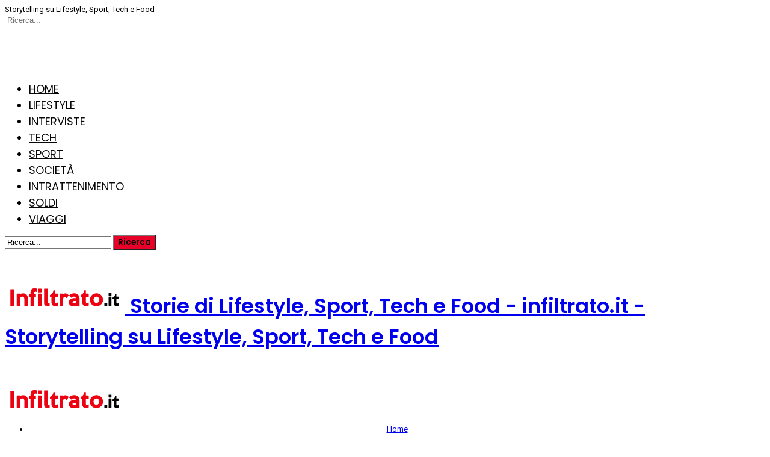

--- FILE ---
content_type: text/html; charset=UTF-8
request_url: https://www.infiltrato.it/ambiente/scie-chimiche-ora-e-ufficiale-usa-confermano-utilizzo-di-sostanze-per-irrorare-i-cieli-video/
body_size: 20581
content:
	<!DOCTYPE html>
		<!--[if IE 8]>
	<html class="ie ie8" lang="it-IT" prefix="og: https://ogp.me/ns#"> <![endif]-->
	<!--[if IE 9]>
	<html class="ie ie9" lang="it-IT" prefix="og: https://ogp.me/ns#"> <![endif]-->
	<!--[if gt IE 9]><!-->
<html lang="it-IT" prefix="og: https://ogp.me/ns#"> <!--<![endif]-->
	<head>
				<meta charset="UTF-8">
		<meta http-equiv="X-UA-Compatible" content="IE=edge">
		<meta name="viewport" content="width=device-width, initial-scale=1.0">
		<link rel="pingback" href="https://www.infiltrato.it/xmlrpc.php"/>

		<!-- Manifest added by SuperPWA - Progressive Web Apps Plugin For WordPress -->
<link rel="manifest" href="/superpwa-manifest.json">
<meta name="theme-color" content="#D5E0EB">
<!-- / SuperPWA.com -->

<!-- Ottimizzazione per i motori di ricerca di Rank Math - https://rankmath.com/ -->
<title>Scie Chimiche, è Ufficiale: USA Confermano Manipolazione Clima</title>
<meta name="description" content="Scie chimiche, un membro della Casa Bianca conferma l&#039;utilizzo di sostanze chimiche per la manipolazione climatica: ecco il video."/>
<meta name="robots" content="follow, index, max-snippet:-1, max-video-preview:-1, max-image-preview:large"/>
<link rel="canonical" href="https://www.infiltrato.it/ambiente/scie-chimiche-ora-e-ufficiale-usa-confermano-utilizzo-di-sostanze-per-irrorare-i-cieli-video/" />
<meta property="og:locale" content="it_IT" />
<meta property="og:type" content="article" />
<meta property="og:title" content="Scie Chimiche, Ora è Ufficiale: USA Confermano Utilizzo Di Sostanze Per Irrorare I Cieli" />
<meta property="og:description" content="Un membro della Casa Bianca conferma l&#039;utilizzo di sostanze chimiche per la manipolazione climatica. GUARDA IL VIDEO" />
<meta property="og:url" content="https://www.infiltrato.it/ambiente/scie-chimiche-ora-e-ufficiale-usa-confermano-utilizzo-di-sostanze-per-irrorare-i-cieli-video/" />
<meta property="og:site_name" content="infiltrato.it" />
<meta property="article:publisher" content="https://www.facebook.com/infiltrato/" />
<meta property="article:tag" content="Video divertenti" />
<meta property="article:section" content="Ambiente" />
<meta property="og:updated_time" content="2017-04-28T15:40:46+02:00" />
<meta property="og:image" content="https://www.infiltrato.it/wp-content/uploads/2015/08/Scie-Chimiche-il-Presidente-Obama-con-John-P.-Holdren-Direttore-dell’Ufficio-Politico-della-Casa-Bianca-su-Scienze-e-Tecnologia.jpg" />
<meta property="og:image:secure_url" content="https://www.infiltrato.it/wp-content/uploads/2015/08/Scie-Chimiche-il-Presidente-Obama-con-John-P.-Holdren-Direttore-dell’Ufficio-Politico-della-Casa-Bianca-su-Scienze-e-Tecnologia.jpg" />
<meta property="og:image:width" content="750" />
<meta property="og:image:height" content="414" />
<meta property="og:image:alt" content="Scie Chimiche, il Presidente Obama con John P. Holdren, Direttore dell’Ufficio Politico della Casa Bianca su Scienze e Tecnologia" />
<meta property="og:image:type" content="image/jpeg" />
<meta property="article:published_time" content="2016-08-17T18:07:06+02:00" />
<meta property="article:modified_time" content="2017-04-28T15:40:46+02:00" />
<meta name="twitter:card" content="summary_large_image" />
<meta name="twitter:title" content="Scie Chimiche, Ora è Ufficiale: USA Confermano Utilizzo Di Sostanze Per Irrorare I Cieli" />
<meta name="twitter:description" content="Un membro della Casa Bianca conferma l&#039;utilizzo di sostanze chimiche per la manipolazione climatica. GUARDA IL VIDEO" />
<meta name="twitter:site" content="@l_infiltrato" />
<meta name="twitter:creator" content="@l_infiltrato" />
<meta name="twitter:image" content="https://www.infiltrato.it/wp-content/uploads/2015/08/Scie-Chimiche-il-Presidente-Obama-con-John-P.-Holdren-Direttore-dell’Ufficio-Politico-della-Casa-Bianca-su-Scienze-e-Tecnologia.jpg" />
<meta name="twitter:label1" content="Scritto da" />
<meta name="twitter:data1" content="Redazione" />
<meta name="twitter:label2" content="Tempo di lettura" />
<meta name="twitter:data2" content="1 minuto" />
<script type="application/ld+json" class="rank-math-schema">{"@context":"https://schema.org","@graph":[{"@type":"Organization","@id":"https://www.infiltrato.it/#organization","name":"Associazione Culturale L\\'Infiltrato","url":"https://www.infiltrato.it","sameAs":["https://www.facebook.com/infiltrato/","https://twitter.com/l_infiltrato"],"email":"redazione@infiltrato.it","logo":{"@type":"ImageObject","@id":"https://www.infiltrato.it/#logo","url":"https://www.infiltrato.it/wp-content/uploads/2020/03/11402963_1132449403437678_3526280515329894817_n.jpg","contentUrl":"https://www.infiltrato.it/wp-content/uploads/2020/03/11402963_1132449403437678_3526280515329894817_n.jpg","caption":"Associazione Culturale L\\'Infiltrato","inLanguage":"it-IT","width":"678","height":"676"}},{"@type":"WebSite","@id":"https://www.infiltrato.it/#website","url":"https://www.infiltrato.it","name":"Associazione Culturale L\\'Infiltrato","publisher":{"@id":"https://www.infiltrato.it/#organization"},"inLanguage":"it-IT"},{"@type":"ImageObject","@id":"https://www.infiltrato.it/wp-content/uploads/2015/08/Scie-Chimiche-il-Presidente-Obama-con-John-P.-Holdren-Direttore-dell\u2019Ufficio-Politico-della-Casa-Bianca-su-Scienze-e-Tecnologia.jpg","url":"https://www.infiltrato.it/wp-content/uploads/2015/08/Scie-Chimiche-il-Presidente-Obama-con-John-P.-Holdren-Direttore-dell\u2019Ufficio-Politico-della-Casa-Bianca-su-Scienze-e-Tecnologia.jpg","width":"750","height":"414","caption":"Scie Chimiche, il Presidente Obama con John P. Holdren, Direttore dell\u2019Ufficio Politico della Casa Bianca su Scienze e Tecnologia","inLanguage":"it-IT"},{"@type":"BreadcrumbList","@id":"https://www.infiltrato.it/ambiente/scie-chimiche-ora-e-ufficiale-usa-confermano-utilizzo-di-sostanze-per-irrorare-i-cieli-video/#breadcrumb","itemListElement":[{"@type":"ListItem","position":"1","item":{"@id":"https://www.infiltrato.it","name":"Home"}},{"@type":"ListItem","position":"2","item":{"@id":"https://www.infiltrato.it/ambiente/scie-chimiche-ora-e-ufficiale-usa-confermano-utilizzo-di-sostanze-per-irrorare-i-cieli-video/","name":"Scie chimiche, ora \u00e8 ufficiale: USA confermano utilizzo di sostanze per irrorare i cieli [VIDEO]"}}]},{"@type":"WebPage","@id":"https://www.infiltrato.it/ambiente/scie-chimiche-ora-e-ufficiale-usa-confermano-utilizzo-di-sostanze-per-irrorare-i-cieli-video/#webpage","url":"https://www.infiltrato.it/ambiente/scie-chimiche-ora-e-ufficiale-usa-confermano-utilizzo-di-sostanze-per-irrorare-i-cieli-video/","name":"Scie Chimiche, \u00e8 Ufficiale: USA Confermano Manipolazione Clima","datePublished":"2016-08-17T18:07:06+02:00","dateModified":"2017-04-28T15:40:46+02:00","isPartOf":{"@id":"https://www.infiltrato.it/#website"},"primaryImageOfPage":{"@id":"https://www.infiltrato.it/wp-content/uploads/2015/08/Scie-Chimiche-il-Presidente-Obama-con-John-P.-Holdren-Direttore-dell\u2019Ufficio-Politico-della-Casa-Bianca-su-Scienze-e-Tecnologia.jpg"},"inLanguage":"it-IT","breadcrumb":{"@id":"https://www.infiltrato.it/ambiente/scie-chimiche-ora-e-ufficiale-usa-confermano-utilizzo-di-sostanze-per-irrorare-i-cieli-video/#breadcrumb"}},{"@type":"Person","@id":"https://www.infiltrato.it/ambiente/scie-chimiche-ora-e-ufficiale-usa-confermano-utilizzo-di-sostanze-per-irrorare-i-cieli-video/#author","name":"Redazione","image":{"@type":"ImageObject","@id":"https://secure.gravatar.com/avatar/2ed3e6c9404c9e6b48ba666a2f87c8891d24b9b098720217c9ea263ccff917ca?s=96&amp;d=mm&amp;r=g","url":"https://secure.gravatar.com/avatar/2ed3e6c9404c9e6b48ba666a2f87c8891d24b9b098720217c9ea263ccff917ca?s=96&amp;d=mm&amp;r=g","caption":"Redazione","inLanguage":"it-IT"},"sameAs":["https://www.infiltrato.it"],"worksFor":{"@id":"https://www.infiltrato.it/#organization"}},{"@type":"Article","headline":"Scie Chimiche, \u00e8 Ufficiale: USA Confermano Manipolazione Clima","keywords":"Scie chimiche","datePublished":"2016-08-17T18:07:06+02:00","dateModified":"2017-04-28T15:40:46+02:00","author":{"@id":"https://www.infiltrato.it/ambiente/scie-chimiche-ora-e-ufficiale-usa-confermano-utilizzo-di-sostanze-per-irrorare-i-cieli-video/#author","name":"Redazione"},"publisher":{"@id":"https://www.infiltrato.it/#organization"},"description":"Scie chimiche, un membro della Casa Bianca conferma l&#039;utilizzo di sostanze chimiche per la manipolazione climatica: ecco il video.","name":"Scie Chimiche, \u00e8 Ufficiale: USA Confermano Manipolazione Clima","@id":"https://www.infiltrato.it/ambiente/scie-chimiche-ora-e-ufficiale-usa-confermano-utilizzo-di-sostanze-per-irrorare-i-cieli-video/#richSnippet","isPartOf":{"@id":"https://www.infiltrato.it/ambiente/scie-chimiche-ora-e-ufficiale-usa-confermano-utilizzo-di-sostanze-per-irrorare-i-cieli-video/#webpage"},"image":{"@id":"https://www.infiltrato.it/wp-content/uploads/2015/08/Scie-Chimiche-il-Presidente-Obama-con-John-P.-Holdren-Direttore-dell\u2019Ufficio-Politico-della-Casa-Bianca-su-Scienze-e-Tecnologia.jpg"},"inLanguage":"it-IT","mainEntityOfPage":{"@id":"https://www.infiltrato.it/ambiente/scie-chimiche-ora-e-ufficiale-usa-confermano-utilizzo-di-sostanze-per-irrorare-i-cieli-video/#webpage"}}]}</script>
<!-- /Rank Math WordPress SEO plugin -->


<!-- Better Open Graph, Schema.org & Twitter Integration -->
<meta property="og:locale" content="it_it"/>
<meta property="og:site_name" content="infiltrato.it"/>
<meta property="og:url" content="https://www.infiltrato.it/ambiente/scie-chimiche-ora-e-ufficiale-usa-confermano-utilizzo-di-sostanze-per-irrorare-i-cieli-video/"/>
<meta property="og:title" content="Scie chimiche, ora è ufficiale: USA confermano utilizzo di sostanze per irrorare i cieli [VIDEO]"/>
<meta property="og:image" content="https://www.infiltrato.it/wp-content/uploads/2015/08/Scie-Chimiche-il-Presidente-Obama-con-John-P.-Holdren-Direttore-dell’Ufficio-Politico-della-Casa-Bianca-su-Scienze-e-Tecnologia.jpg"/>
<meta property="og:image:alt" content="Scie Chimiche, il Presidente Obama con John P. Holdren,  Direttore dell’Ufficio Politico della Casa Bianca su Scienze e Tecnologia"/>
<meta property="article:section" content="Ambiente"/>
<meta property="article:tag" content="Video divertenti"/>
<meta property="og:description" content="Quando si parla di scie chimiche bisogna fare attenzione a non cadere nella trappola del complottismo. Ecco perché la conferma dell’esistenza di un piano per la manipolazione del clima, da parte di un membro della Casa Bianca, è la prova provata che "/>
<meta property="og:type" content="article"/>
<meta name="twitter:card" content="summary"/>
<meta name="twitter:url" content="https://www.infiltrato.it/ambiente/scie-chimiche-ora-e-ufficiale-usa-confermano-utilizzo-di-sostanze-per-irrorare-i-cieli-video/"/>
<meta name="twitter:title" content="Scie chimiche, ora è ufficiale: USA confermano utilizzo di sostanze per irrorare i cieli [VIDEO]"/>
<meta name="twitter:description" content="Quando si parla di scie chimiche bisogna fare attenzione a non cadere nella trappola del complottismo. Ecco perché la conferma dell’esistenza di un piano per la manipolazione del clima, da parte di un membro della Casa Bianca, è la prova provata che "/>
<meta name="twitter:image" content="https://www.infiltrato.it/wp-content/uploads/2015/08/Scie-Chimiche-il-Presidente-Obama-con-John-P.-Holdren-Direttore-dell’Ufficio-Politico-della-Casa-Bianca-su-Scienze-e-Tecnologia.jpg"/>
<meta name="twitter:image:alt" content="Scie Chimiche, il Presidente Obama con John P. Holdren,  Direttore dell’Ufficio Politico della Casa Bianca su Scienze e Tecnologia"/>
<!-- / Better Open Graph, Schema.org & Twitter Integration. -->
<link rel='dns-prefetch' href='//fonts.googleapis.com' />
<link rel="alternate" type="application/rss+xml" title="infiltrato.it &raquo; Feed" href="https://www.infiltrato.it/feed/" />
<link rel="alternate" type="application/rss+xml" title="infiltrato.it &raquo; Feed dei commenti" href="https://www.infiltrato.it/comments/feed/" />
<link rel="alternate" type="application/rss+xml" title="infiltrato.it &raquo; Scie chimiche, ora è ufficiale: USA confermano utilizzo di sostanze per irrorare i cieli [VIDEO] Feed dei commenti" href="https://www.infiltrato.it/ambiente/scie-chimiche-ora-e-ufficiale-usa-confermano-utilizzo-di-sostanze-per-irrorare-i-cieli-video/feed/" />
<link rel="alternate" title="oEmbed (JSON)" type="application/json+oembed" href="https://www.infiltrato.it/wp-json/oembed/1.0/embed?url=https%3A%2F%2Fwww.infiltrato.it%2Fambiente%2Fscie-chimiche-ora-e-ufficiale-usa-confermano-utilizzo-di-sostanze-per-irrorare-i-cieli-video%2F" />
<link rel="alternate" title="oEmbed (XML)" type="text/xml+oembed" href="https://www.infiltrato.it/wp-json/oembed/1.0/embed?url=https%3A%2F%2Fwww.infiltrato.it%2Fambiente%2Fscie-chimiche-ora-e-ufficiale-usa-confermano-utilizzo-di-sostanze-per-irrorare-i-cieli-video%2F&#038;format=xml" />
<style id='wp-img-auto-sizes-contain-inline-css' type='text/css'>
img:is([sizes=auto i],[sizes^="auto," i]){contain-intrinsic-size:3000px 1500px}
/*# sourceURL=wp-img-auto-sizes-contain-inline-css */
</style>
<style id='wp-emoji-styles-inline-css' type='text/css'>

	img.wp-smiley, img.emoji {
		display: inline !important;
		border: none !important;
		box-shadow: none !important;
		height: 1em !important;
		width: 1em !important;
		margin: 0 0.07em !important;
		vertical-align: -0.1em !important;
		background: none !important;
		padding: 0 !important;
	}
/*# sourceURL=wp-emoji-styles-inline-css */
</style>
<style id='wp-block-library-inline-css' type='text/css'>
:root{--wp-block-synced-color:#7a00df;--wp-block-synced-color--rgb:122,0,223;--wp-bound-block-color:var(--wp-block-synced-color);--wp-editor-canvas-background:#ddd;--wp-admin-theme-color:#007cba;--wp-admin-theme-color--rgb:0,124,186;--wp-admin-theme-color-darker-10:#006ba1;--wp-admin-theme-color-darker-10--rgb:0,107,160.5;--wp-admin-theme-color-darker-20:#005a87;--wp-admin-theme-color-darker-20--rgb:0,90,135;--wp-admin-border-width-focus:2px}@media (min-resolution:192dpi){:root{--wp-admin-border-width-focus:1.5px}}.wp-element-button{cursor:pointer}:root .has-very-light-gray-background-color{background-color:#eee}:root .has-very-dark-gray-background-color{background-color:#313131}:root .has-very-light-gray-color{color:#eee}:root .has-very-dark-gray-color{color:#313131}:root .has-vivid-green-cyan-to-vivid-cyan-blue-gradient-background{background:linear-gradient(135deg,#00d084,#0693e3)}:root .has-purple-crush-gradient-background{background:linear-gradient(135deg,#34e2e4,#4721fb 50%,#ab1dfe)}:root .has-hazy-dawn-gradient-background{background:linear-gradient(135deg,#faaca8,#dad0ec)}:root .has-subdued-olive-gradient-background{background:linear-gradient(135deg,#fafae1,#67a671)}:root .has-atomic-cream-gradient-background{background:linear-gradient(135deg,#fdd79a,#004a59)}:root .has-nightshade-gradient-background{background:linear-gradient(135deg,#330968,#31cdcf)}:root .has-midnight-gradient-background{background:linear-gradient(135deg,#020381,#2874fc)}:root{--wp--preset--font-size--normal:16px;--wp--preset--font-size--huge:42px}.has-regular-font-size{font-size:1em}.has-larger-font-size{font-size:2.625em}.has-normal-font-size{font-size:var(--wp--preset--font-size--normal)}.has-huge-font-size{font-size:var(--wp--preset--font-size--huge)}.has-text-align-center{text-align:center}.has-text-align-left{text-align:left}.has-text-align-right{text-align:right}.has-fit-text{white-space:nowrap!important}#end-resizable-editor-section{display:none}.aligncenter{clear:both}.items-justified-left{justify-content:flex-start}.items-justified-center{justify-content:center}.items-justified-right{justify-content:flex-end}.items-justified-space-between{justify-content:space-between}.screen-reader-text{border:0;clip-path:inset(50%);height:1px;margin:-1px;overflow:hidden;padding:0;position:absolute;width:1px;word-wrap:normal!important}.screen-reader-text:focus{background-color:#ddd;clip-path:none;color:#444;display:block;font-size:1em;height:auto;left:5px;line-height:normal;padding:15px 23px 14px;text-decoration:none;top:5px;width:auto;z-index:100000}html :where(.has-border-color){border-style:solid}html :where([style*=border-top-color]){border-top-style:solid}html :where([style*=border-right-color]){border-right-style:solid}html :where([style*=border-bottom-color]){border-bottom-style:solid}html :where([style*=border-left-color]){border-left-style:solid}html :where([style*=border-width]){border-style:solid}html :where([style*=border-top-width]){border-top-style:solid}html :where([style*=border-right-width]){border-right-style:solid}html :where([style*=border-bottom-width]){border-bottom-style:solid}html :where([style*=border-left-width]){border-left-style:solid}html :where(img[class*=wp-image-]){height:auto;max-width:100%}:where(figure){margin:0 0 1em}html :where(.is-position-sticky){--wp-admin--admin-bar--position-offset:var(--wp-admin--admin-bar--height,0px)}@media screen and (max-width:600px){html :where(.is-position-sticky){--wp-admin--admin-bar--position-offset:0px}}

/*# sourceURL=wp-block-library-inline-css */
</style><style id='global-styles-inline-css' type='text/css'>
:root{--wp--preset--aspect-ratio--square: 1;--wp--preset--aspect-ratio--4-3: 4/3;--wp--preset--aspect-ratio--3-4: 3/4;--wp--preset--aspect-ratio--3-2: 3/2;--wp--preset--aspect-ratio--2-3: 2/3;--wp--preset--aspect-ratio--16-9: 16/9;--wp--preset--aspect-ratio--9-16: 9/16;--wp--preset--color--black: #000000;--wp--preset--color--cyan-bluish-gray: #abb8c3;--wp--preset--color--white: #ffffff;--wp--preset--color--pale-pink: #f78da7;--wp--preset--color--vivid-red: #cf2e2e;--wp--preset--color--luminous-vivid-orange: #ff6900;--wp--preset--color--luminous-vivid-amber: #fcb900;--wp--preset--color--light-green-cyan: #7bdcb5;--wp--preset--color--vivid-green-cyan: #00d084;--wp--preset--color--pale-cyan-blue: #8ed1fc;--wp--preset--color--vivid-cyan-blue: #0693e3;--wp--preset--color--vivid-purple: #9b51e0;--wp--preset--gradient--vivid-cyan-blue-to-vivid-purple: linear-gradient(135deg,rgb(6,147,227) 0%,rgb(155,81,224) 100%);--wp--preset--gradient--light-green-cyan-to-vivid-green-cyan: linear-gradient(135deg,rgb(122,220,180) 0%,rgb(0,208,130) 100%);--wp--preset--gradient--luminous-vivid-amber-to-luminous-vivid-orange: linear-gradient(135deg,rgb(252,185,0) 0%,rgb(255,105,0) 100%);--wp--preset--gradient--luminous-vivid-orange-to-vivid-red: linear-gradient(135deg,rgb(255,105,0) 0%,rgb(207,46,46) 100%);--wp--preset--gradient--very-light-gray-to-cyan-bluish-gray: linear-gradient(135deg,rgb(238,238,238) 0%,rgb(169,184,195) 100%);--wp--preset--gradient--cool-to-warm-spectrum: linear-gradient(135deg,rgb(74,234,220) 0%,rgb(151,120,209) 20%,rgb(207,42,186) 40%,rgb(238,44,130) 60%,rgb(251,105,98) 80%,rgb(254,248,76) 100%);--wp--preset--gradient--blush-light-purple: linear-gradient(135deg,rgb(255,206,236) 0%,rgb(152,150,240) 100%);--wp--preset--gradient--blush-bordeaux: linear-gradient(135deg,rgb(254,205,165) 0%,rgb(254,45,45) 50%,rgb(107,0,62) 100%);--wp--preset--gradient--luminous-dusk: linear-gradient(135deg,rgb(255,203,112) 0%,rgb(199,81,192) 50%,rgb(65,88,208) 100%);--wp--preset--gradient--pale-ocean: linear-gradient(135deg,rgb(255,245,203) 0%,rgb(182,227,212) 50%,rgb(51,167,181) 100%);--wp--preset--gradient--electric-grass: linear-gradient(135deg,rgb(202,248,128) 0%,rgb(113,206,126) 100%);--wp--preset--gradient--midnight: linear-gradient(135deg,rgb(2,3,129) 0%,rgb(40,116,252) 100%);--wp--preset--font-size--small: 13px;--wp--preset--font-size--medium: 20px;--wp--preset--font-size--large: 36px;--wp--preset--font-size--x-large: 42px;--wp--preset--spacing--20: 0.44rem;--wp--preset--spacing--30: 0.67rem;--wp--preset--spacing--40: 1rem;--wp--preset--spacing--50: 1.5rem;--wp--preset--spacing--60: 2.25rem;--wp--preset--spacing--70: 3.38rem;--wp--preset--spacing--80: 5.06rem;--wp--preset--shadow--natural: 6px 6px 9px rgba(0, 0, 0, 0.2);--wp--preset--shadow--deep: 12px 12px 50px rgba(0, 0, 0, 0.4);--wp--preset--shadow--sharp: 6px 6px 0px rgba(0, 0, 0, 0.2);--wp--preset--shadow--outlined: 6px 6px 0px -3px rgb(255, 255, 255), 6px 6px rgb(0, 0, 0);--wp--preset--shadow--crisp: 6px 6px 0px rgb(0, 0, 0);}:where(.is-layout-flex){gap: 0.5em;}:where(.is-layout-grid){gap: 0.5em;}body .is-layout-flex{display: flex;}.is-layout-flex{flex-wrap: wrap;align-items: center;}.is-layout-flex > :is(*, div){margin: 0;}body .is-layout-grid{display: grid;}.is-layout-grid > :is(*, div){margin: 0;}:where(.wp-block-columns.is-layout-flex){gap: 2em;}:where(.wp-block-columns.is-layout-grid){gap: 2em;}:where(.wp-block-post-template.is-layout-flex){gap: 1.25em;}:where(.wp-block-post-template.is-layout-grid){gap: 1.25em;}.has-black-color{color: var(--wp--preset--color--black) !important;}.has-cyan-bluish-gray-color{color: var(--wp--preset--color--cyan-bluish-gray) !important;}.has-white-color{color: var(--wp--preset--color--white) !important;}.has-pale-pink-color{color: var(--wp--preset--color--pale-pink) !important;}.has-vivid-red-color{color: var(--wp--preset--color--vivid-red) !important;}.has-luminous-vivid-orange-color{color: var(--wp--preset--color--luminous-vivid-orange) !important;}.has-luminous-vivid-amber-color{color: var(--wp--preset--color--luminous-vivid-amber) !important;}.has-light-green-cyan-color{color: var(--wp--preset--color--light-green-cyan) !important;}.has-vivid-green-cyan-color{color: var(--wp--preset--color--vivid-green-cyan) !important;}.has-pale-cyan-blue-color{color: var(--wp--preset--color--pale-cyan-blue) !important;}.has-vivid-cyan-blue-color{color: var(--wp--preset--color--vivid-cyan-blue) !important;}.has-vivid-purple-color{color: var(--wp--preset--color--vivid-purple) !important;}.has-black-background-color{background-color: var(--wp--preset--color--black) !important;}.has-cyan-bluish-gray-background-color{background-color: var(--wp--preset--color--cyan-bluish-gray) !important;}.has-white-background-color{background-color: var(--wp--preset--color--white) !important;}.has-pale-pink-background-color{background-color: var(--wp--preset--color--pale-pink) !important;}.has-vivid-red-background-color{background-color: var(--wp--preset--color--vivid-red) !important;}.has-luminous-vivid-orange-background-color{background-color: var(--wp--preset--color--luminous-vivid-orange) !important;}.has-luminous-vivid-amber-background-color{background-color: var(--wp--preset--color--luminous-vivid-amber) !important;}.has-light-green-cyan-background-color{background-color: var(--wp--preset--color--light-green-cyan) !important;}.has-vivid-green-cyan-background-color{background-color: var(--wp--preset--color--vivid-green-cyan) !important;}.has-pale-cyan-blue-background-color{background-color: var(--wp--preset--color--pale-cyan-blue) !important;}.has-vivid-cyan-blue-background-color{background-color: var(--wp--preset--color--vivid-cyan-blue) !important;}.has-vivid-purple-background-color{background-color: var(--wp--preset--color--vivid-purple) !important;}.has-black-border-color{border-color: var(--wp--preset--color--black) !important;}.has-cyan-bluish-gray-border-color{border-color: var(--wp--preset--color--cyan-bluish-gray) !important;}.has-white-border-color{border-color: var(--wp--preset--color--white) !important;}.has-pale-pink-border-color{border-color: var(--wp--preset--color--pale-pink) !important;}.has-vivid-red-border-color{border-color: var(--wp--preset--color--vivid-red) !important;}.has-luminous-vivid-orange-border-color{border-color: var(--wp--preset--color--luminous-vivid-orange) !important;}.has-luminous-vivid-amber-border-color{border-color: var(--wp--preset--color--luminous-vivid-amber) !important;}.has-light-green-cyan-border-color{border-color: var(--wp--preset--color--light-green-cyan) !important;}.has-vivid-green-cyan-border-color{border-color: var(--wp--preset--color--vivid-green-cyan) !important;}.has-pale-cyan-blue-border-color{border-color: var(--wp--preset--color--pale-cyan-blue) !important;}.has-vivid-cyan-blue-border-color{border-color: var(--wp--preset--color--vivid-cyan-blue) !important;}.has-vivid-purple-border-color{border-color: var(--wp--preset--color--vivid-purple) !important;}.has-vivid-cyan-blue-to-vivid-purple-gradient-background{background: var(--wp--preset--gradient--vivid-cyan-blue-to-vivid-purple) !important;}.has-light-green-cyan-to-vivid-green-cyan-gradient-background{background: var(--wp--preset--gradient--light-green-cyan-to-vivid-green-cyan) !important;}.has-luminous-vivid-amber-to-luminous-vivid-orange-gradient-background{background: var(--wp--preset--gradient--luminous-vivid-amber-to-luminous-vivid-orange) !important;}.has-luminous-vivid-orange-to-vivid-red-gradient-background{background: var(--wp--preset--gradient--luminous-vivid-orange-to-vivid-red) !important;}.has-very-light-gray-to-cyan-bluish-gray-gradient-background{background: var(--wp--preset--gradient--very-light-gray-to-cyan-bluish-gray) !important;}.has-cool-to-warm-spectrum-gradient-background{background: var(--wp--preset--gradient--cool-to-warm-spectrum) !important;}.has-blush-light-purple-gradient-background{background: var(--wp--preset--gradient--blush-light-purple) !important;}.has-blush-bordeaux-gradient-background{background: var(--wp--preset--gradient--blush-bordeaux) !important;}.has-luminous-dusk-gradient-background{background: var(--wp--preset--gradient--luminous-dusk) !important;}.has-pale-ocean-gradient-background{background: var(--wp--preset--gradient--pale-ocean) !important;}.has-electric-grass-gradient-background{background: var(--wp--preset--gradient--electric-grass) !important;}.has-midnight-gradient-background{background: var(--wp--preset--gradient--midnight) !important;}.has-small-font-size{font-size: var(--wp--preset--font-size--small) !important;}.has-medium-font-size{font-size: var(--wp--preset--font-size--medium) !important;}.has-large-font-size{font-size: var(--wp--preset--font-size--large) !important;}.has-x-large-font-size{font-size: var(--wp--preset--font-size--x-large) !important;}
/*# sourceURL=global-styles-inline-css */
</style>

<style id='classic-theme-styles-inline-css' type='text/css'>
/*! This file is auto-generated */
.wp-block-button__link{color:#fff;background-color:#32373c;border-radius:9999px;box-shadow:none;text-decoration:none;padding:calc(.667em + 2px) calc(1.333em + 2px);font-size:1.125em}.wp-block-file__button{background:#32373c;color:#fff;text-decoration:none}
/*# sourceURL=/wp-includes/css/classic-themes.min.css */
</style>
<link rel='stylesheet' id='pmpro_frontend_base-css' href='https://www.infiltrato.it/wp-content/plugins/paid-memberships-pro/css/frontend/base.css?ver=3.6.3' type='text/css' media='all' />
<link rel='stylesheet' id='pmpro_frontend_variation_1-css' href='https://www.infiltrato.it/wp-content/plugins/paid-memberships-pro/css/frontend/variation_1.css?ver=3.6.3' type='text/css' media='all' />
<link rel='stylesheet' id='btvc-grid-css' href='https://www.infiltrato.it/wp-content/plugins/templates-and-addons-for-wpbakery-page-builder/assets/css/grid.css?ver=6.9' type='text/css' media='all' />
<link rel='stylesheet' id='btvc-font-awesome-css' href='https://www.infiltrato.it/wp-content/plugins/templates-and-addons-for-wpbakery-page-builder/assets/css/font-awesome.min.css?ver=6.9' type='text/css' media='all' />
<link rel='stylesheet' id='btvc-animate-css' href='https://www.infiltrato.it/wp-content/plugins/templates-and-addons-for-wpbakery-page-builder/assets/css/animate.css?ver=6.9' type='text/css' media='all' />
<link rel='stylesheet' id='btvc-animated-headlines-css' href='https://www.infiltrato.it/wp-content/plugins/templates-and-addons-for-wpbakery-page-builder/assets/css/animated-headlines.css?ver=6.9' type='text/css' media='all' />
<link rel='stylesheet' id='btvc-owl-carousel-css' href='https://www.infiltrato.it/wp-content/plugins/templates-and-addons-for-wpbakery-page-builder/assets/css/owl.carousel.css?ver=6.9' type='text/css' media='all' />
<link rel='stylesheet' id='btvc-izmodal-css' href='https://www.infiltrato.it/wp-content/plugins/templates-and-addons-for-wpbakery-page-builder/assets/css/izmodal.css?ver=6.9' type='text/css' media='all' />
<link rel='stylesheet' id='btvc-style-css' href='https://www.infiltrato.it/wp-content/plugins/templates-and-addons-for-wpbakery-page-builder/assets/css/styles.css?ver=6.9' type='text/css' media='all' />
<link rel='stylesheet' id='btvc-custom-css' href='https://www.infiltrato.it/wp-content/plugins/templates-and-addons-for-wpbakery-page-builder/assets/css/custom.css?ver=6.9' type='text/css' media='all' />
<link rel='stylesheet' id='btvc-responsive-css' href='https://www.infiltrato.it/wp-content/plugins/templates-and-addons-for-wpbakery-page-builder/assets/css/responsive.css?ver=6.9' type='text/css' media='all' />
<link rel='stylesheet' id='bf-slick-css' href='https://www.infiltrato.it/wp-content/themes/publisher/includes/libs/better-framework/assets/css/slick.min.css?ver=3.15.0' type='text/css' media='all' />
<link rel='stylesheet' id='pretty-photo-css' href='https://www.infiltrato.it/wp-content/themes/publisher/includes/libs/better-framework/assets/css/pretty-photo.min.css?ver=3.15.0' type='text/css' media='all' />
<link rel='stylesheet' id='bs-icons-css' href='https://www.infiltrato.it/wp-content/themes/publisher/includes/libs/better-framework/assets/css/bs-icons.css?ver=3.15.0' type='text/css' media='all' />
<link rel='stylesheet' id='theme-libs-css' href='https://www.infiltrato.it/wp-content/themes/publisher/css/theme-libs.min.css?ver=7.11.0' type='text/css' media='all' />
<link rel='stylesheet' id='fontawesome-css' href='https://www.infiltrato.it/wp-content/themes/publisher/includes/libs/better-framework/assets/css/font-awesome.min.css?ver=3.15.0' type='text/css' media='all' />
<link rel='stylesheet' id='publisher-css' href='https://www.infiltrato.it/wp-content/themes/publisher/style-7.11.0.min.css?ver=7.11.0' type='text/css' media='all' />
<link rel='stylesheet' id='better-framework-main-fonts-css' href='https://fonts.googleapis.com/css?family=Roboto:400,300%7CPoppins:400,500,600,500italic,700&#038;display=swap' type='text/css' media='all' />
<link rel='stylesheet' id='publisher-theme-readmag-css' href='https://www.infiltrato.it/wp-content/themes/publisher/includes/styles/readmag/style.min.css?ver=7.11.0' type='text/css' media='all' />
<script type="text/javascript" src="https://www.infiltrato.it/wp-includes/js/jquery/jquery.min.js?ver=3.7.1" id="jquery-core-js"></script>
<script type="text/javascript" src="https://www.infiltrato.it/wp-includes/js/jquery/jquery-migrate.min.js?ver=3.4.1" id="jquery-migrate-js"></script>
<link rel="https://api.w.org/" href="https://www.infiltrato.it/wp-json/" /><link rel="alternate" title="JSON" type="application/json" href="https://www.infiltrato.it/wp-json/wp/v2/posts/18561" /><link rel="EditURI" type="application/rsd+xml" title="RSD" href="https://www.infiltrato.it/xmlrpc.php?rsd" />
<meta name="generator" content="WordPress 6.9" />
<link rel='shortlink' href='https://www.infiltrato.it/?p=18561' />
			<link rel="amphtml" href="https://www.infiltrato.it/amp/ambiente/scie-chimiche-ora-e-ufficiale-usa-confermano-utilizzo-di-sostanze-per-irrorare-i-cieli-video/"/>
			<script type='text/javascript' data-cfasync='false'>var _mmunch = {'front': false, 'page': false, 'post': false, 'category': false, 'author': false, 'search': false, 'attachment': false, 'tag': false};_mmunch['post'] = true; _mmunch['postData'] = {"ID":18561,"post_name":"scie-chimiche-ora-e-ufficiale-usa-confermano-utilizzo-di-sostanze-per-irrorare-i-cieli-video","post_title":"Scie chimiche, ora \u00e8 ufficiale: USA confermano utilizzo di sostanze per irrorare i cieli [VIDEO]","post_type":"post","post_author":"4","post_status":"publish"}; _mmunch['postCategories'] = [{"term_id":123,"name":"Ambiente","slug":"ambiente","term_group":0,"term_taxonomy_id":123,"taxonomy":"category","description":"Notizie su ambiente, inquinamento e impatto ambientale dell'Uomo sulla Natura. Obiettivo: adottare uno stile di vita green.","parent":0,"count":86,"filter":"raw","cat_ID":123,"category_count":86,"category_description":"Notizie su ambiente, inquinamento e impatto ambientale dell'Uomo sulla Natura. Obiettivo: adottare uno stile di vita green.","cat_name":"Ambiente","category_nicename":"ambiente","category_parent":0}]; _mmunch['postTags'] = [{"term_id":2119,"name":"Video divertenti","slug":"video-divertenti","term_group":0,"term_taxonomy_id":2119,"taxonomy":"post_tag","description":"Ecco i video divertenti trovati in rete e selezionati per voi dalla nostra redazione: buon divertimento e buona visione!","parent":0,"count":52,"filter":"raw"}]; _mmunch['postAuthor'] = {"name":"Redazione","ID":4};</script><script data-cfasync="false" src="//a.mailmunch.co/app/v1/site.js" id="mailmunch-script" data-plugin="mailmunch" data-mailmunch-site-id="908723" async></script><style id="pmpro_colors">:root {
	--pmpro--color--base: #ffffff;
	--pmpro--color--contrast: #222222;
	--pmpro--color--accent: #0c3d54;
	--pmpro--color--accent--variation: hsl( 199,75%,28.5% );
	--pmpro--color--border--variation: hsl( 0,0%,91% );
}</style><script>document.createElement( "picture" );if(!window.HTMLPictureElement && document.addEventListener) {window.addEventListener("DOMContentLoaded", function() {var s = document.createElement("script");s.src = "https://www.infiltrato.it/wp-content/plugins/webp-express/js/picturefill.min.js";document.body.appendChild(s);});}</script><meta name="publisuites-verify-code" content="aHR0cHM6Ly93d3cuaW5maWx0cmF0by5pdA==" />			<link rel="shortcut icon" href="https://www.infiltrato.it/wp-content/uploads/2017/05/publisherfavicon.ico">			<link rel="apple-touch-icon" href="https://www.infiltrato.it/wp-content/uploads/2017/05/Icon-App-57x57@1x.png">			<link rel="apple-touch-icon" sizes="114x114" href="https://www.infiltrato.it/wp-content/uploads/2017/05/Icon-App-57x57@2x.png">			<link rel="apple-touch-icon" sizes="72x72" href="https://www.infiltrato.it/wp-content/uploads/2017/05/Icon-App-72x72.png">			<link rel="apple-touch-icon" sizes="144x144" href="https://www.infiltrato.it/wp-content/uploads/2017/05/Icon-App-72x72@2x.png"><meta name="generator" content="Powered by WPBakery Page Builder - drag and drop page builder for WordPress."/>
<script type="application/ld+json">{
    "@context": "http://schema.org/",
    "@type": "Organization",
    "@id": "#organization",
    "logo": {
        "@type": "ImageObject",
        "url": "https://www.infiltrato.it/wp-content/uploads/2017/06/logooo.png"
    },
    "url": "https://www.infiltrato.it/",
    "name": "infiltrato.it",
    "description": "Storytelling su Lifestyle, Sport, Tech e Food"
}</script>
<script type="application/ld+json">{
    "@context": "http://schema.org/",
    "@type": "WebSite",
    "name": "infiltrato.it",
    "alternateName": "Storytelling su Lifestyle, Sport, Tech e Food",
    "url": "https://www.infiltrato.it/"
}</script>
<script type="application/ld+json">{
    "@context": "http://schema.org/",
    "@type": "Article",
    "headline": "Scie chimiche, ora \u00e8 ufficiale: USA confermano utilizzo di sostanze per irrorare i cieli [VIDEO]",
    "description": "Quando si parla di scie chimiche bisogna fare\u00a0attenzione a non cadere nella trappola del complottismo. Ecco perch\u00e9 la conferma dell\u2019esistenza di un piano per la manipolazione del clima, da parte di un membro della Casa Bianca, \u00e8 la prova provata che ",
    "datePublished": "2016-08-17",
    "dateModified": "2017-04-28",
    "author": {
        "@type": "Person",
        "@id": "#person-Redazione",
        "name": "Redazione"
    },
    "image": "https://www.infiltrato.it/wp-content/uploads/2015/08/Scie-Chimiche-il-Presidente-Obama-con-John-P.-Holdren-Direttore-dell\u2019Ufficio-Politico-della-Casa-Bianca-su-Scienze-e-Tecnologia.jpg",
    "interactionStatistic": [
        {
            "@type": "InteractionCounter",
            "interactionType": "http://schema.org/CommentAction",
            "userInteractionCount": "0"
        }
    ],
    "publisher": {
        "@id": "#organization"
    },
    "mainEntityOfPage": "https://www.infiltrato.it/ambiente/scie-chimiche-ora-e-ufficiale-usa-confermano-utilizzo-di-sostanze-per-irrorare-i-cieli-video/"
}</script>
<link rel='stylesheet' id='7.11.0-1760354589' href='https://www.infiltrato.it/wp-content/bs-booster-cache/355172859e05b692ba59083d18650b37.css' type='text/css' media='all' />

<!-- BetterFramework Head Inline CSS -->
<style>
.post-subtitle {
line-height: 1.9em;
}
.entry-content {
line-height: 2.0;
}
.term-badges.floated a {
display:none;
}
.listing-modern-grid-1[max-width~="480px"] .listing-mg-item.listing-item-2 .content-container, .listing-modern-grid-1[max-width~="480px"] .listing-mg-item.listing-item-3 .content-container {
    max-height: 50%;
}
.entry-content .wp-caption-text, .entry-content figcaption {
    margin: 0px 5px 25px;
    font-style: normal;
    font-size: 13px;
    line-height: 20px;
    color: #545454;
    padding: 5px;
    text-align: center;
}
.better-gallery .gallery-title {
display: none;
}

.post-share .share-handler {
display: none;
}
.h2, .heading-2 {
    font-size: 24px;
    line-height: 50px;
}
.bf-breadcrumb .bf-breadcrumb-items {
    text-align: center;
}
.bf-breadcrumb.bc-top-style {
    background: #ffffff;
}
.btn-bs-pagination {
    color: #000000!important;
    font-size: 12px!important;
}
.pagination.bs-links-pagination a {
    margin-bottom: 10px!important;
}

</style>
<!-- /BetterFramework Head Inline CSS-->
		<style type="text/css" id="wp-custom-css">
			#ez-toc-container li, #ez-toc-container ul, #ez-toc-container ul li, div.ez-toc-widget-container, div.ez-toc-widget-container li {
    line-height: 2;
}
.entry-content {
    font-size: 20px;
	  line-height: 2.5;
}		</style>
		<noscript><style> .wpb_animate_when_almost_visible { opacity: 1; }</style></noscript>	</head>

<body class="pmpro-variation_1 wp-singular post-template-default single single-post postid-18561 single-format-standard wp-theme-publisher pmpro-body-has-access bs-theme bs-publisher bs-publisher-readmag active-light-box active-top-line ltr close-rh page-layout-2-col page-layout-2-col-right full-width active-sticky-sidebar main-menu-sticky-smart main-menu-stretched active-ajax-search single-prim-cat-123 single-cat-123  wpb-js-composer js-comp-ver-6.7.0 vc_responsive bs-ll-a" dir="ltr">
<div class="off-canvas-overlay"></div>
<div class="off-canvas-container left skin-white">
	<div class="off-canvas-inner">
		<span class="canvas-close"><i></i></span>
					<div class="off-canvas-header">
								<div class="site-description">Storytelling su Lifestyle, Sport, Tech e Food</div>
			</div>
						<div class="off-canvas-search">
				<form role="search" method="get" action="https://www.infiltrato.it">
					<input type="text" name="s" value=""
					       placeholder="Ricerca...">
					<i class="fa fa-search"></i>
				</form>
			</div>
						<div class="off-canvas-menu">
				<div class="off-canvas-menu-fallback"></div>
			</div>
						<div class="off_canvas_footer">
				<div class="off_canvas_footer-info entry-content">
					<p>&nbsp;</p>
				</div>
			</div>
				</div>
</div>
		<div class="main-wrap content-main-wrap">
			<header id="header" class="site-header header-style-4 full-width stretched" itemscope="itemscope" itemtype="https://schema.org/WPHeader">
		<div id="menu-main" class="menu main-menu-wrapper show-search-item show-off-canvas menu-actions-btn-width-2" role="navigation" itemscope="itemscope" itemtype="https://schema.org/SiteNavigationElement">
	<div class="main-menu-inner">
		<div class="content-wrap">
			<div class="container">

				<nav class="main-menu-container">
					<ul id="main-navigation" class="main-menu menu bsm-pure clearfix">
						<li id="menu-item-15931" class="menu-item menu-item-type-custom menu-item-object-custom menu-item-home better-anim-fade menu-item-15931"><a href="https://www.infiltrato.it/" data-wpel-link="internal" target="_blank" rel="noopener noreferrer">Home</a></li>
<li id="menu-item-41488" class="menu-item menu-item-type-taxonomy menu-item-object-category menu-term-88 better-anim-fade menu-item-41488"><a href="https://www.infiltrato.it/lifestyle/" data-wpel-link="internal" target="_blank" rel="noopener noreferrer">Lifestyle</a></li>
<li id="menu-item-41486" class="menu-item menu-item-type-taxonomy menu-item-object-category menu-term-116 better-anim-fade menu-item-41486"><a href="https://www.infiltrato.it/interviste-interviste/" data-wpel-link="internal" target="_blank" rel="noopener noreferrer">Interviste</a></li>
<li id="menu-item-24930" class="menu-item menu-item-type-taxonomy menu-item-object-category menu-term-129 better-anim-fade menu-item-24930"><a href="https://www.infiltrato.it/web-tech/" data-wpel-link="internal" target="_blank" rel="noopener noreferrer">Tech</a></li>
<li id="menu-item-32228" class="menu-item menu-item-type-taxonomy menu-item-object-category menu-term-79 better-anim-fade menu-item-32228"><a href="https://www.infiltrato.it/sport/" data-wpel-link="internal" target="_blank" rel="noopener noreferrer">Sport</a></li>
<li id="menu-item-27494" class="menu-item menu-item-type-taxonomy menu-item-object-category menu-term-127 better-anim-fade menu-item-27494"><a href="https://www.infiltrato.it/costume-societa/" data-wpel-link="internal" target="_blank" rel="noopener noreferrer">Società</a></li>
<li id="menu-item-41487" class="menu-item menu-item-type-taxonomy menu-item-object-category menu-term-84 better-anim-fade menu-item-41487"><a href="https://www.infiltrato.it/intrattenimento/" data-wpel-link="internal" target="_blank" rel="noopener noreferrer">Intrattenimento</a></li>
<li id="menu-item-41489" class="menu-item menu-item-type-taxonomy menu-item-object-category menu-term-125 better-anim-fade menu-item-41489"><a href="https://www.infiltrato.it/soldi/" data-wpel-link="internal" target="_blank" rel="noopener noreferrer">Soldi</a></li>
<li id="menu-item-41490" class="menu-item menu-item-type-taxonomy menu-item-object-category menu-term-131 better-anim-fade menu-item-41490"><a href="https://www.infiltrato.it/viaggi/" data-wpel-link="internal" target="_blank" rel="noopener noreferrer">Viaggi</a></li>
					</ul><!-- #main-navigation -->
											<div class="menu-action-buttons width-2">
															<div class="off-canvas-menu-icon-container off-icon-left">
									<div class="off-canvas-menu-icon">
										<div class="off-canvas-menu-icon-el"></div>
									</div>
								</div>
																<div class="search-container close">
									<span class="search-handler"><i class="fa fa-search"></i></span>

									<div class="search-box clearfix">
										<form role="search" method="get" class="search-form clearfix" action="https://www.infiltrato.it">
	<input type="search" class="search-field"
	       placeholder="Ricerca..."
	       value="" name="s"
	       title="Cercare:"
	       autocomplete="off">
	<input type="submit" class="search-submit" value="Ricerca">
</form><!-- .search-form -->
									</div>
								</div>
														</div>
										</nav><!-- .main-menu-container -->

			</div>
		</div>
	</div>
</div><!-- .menu -->		<div class="header-inner">
			<div class="content-wrap">
				<div class="container">
					<div id="site-branding" class="site-branding">
	<p  id="site-title" class="logo h1 img-logo">
	<a href="https://www.infiltrato.it/" itemprop="url" rel="home noopener noreferrer" data-wpel-link="internal" target="_blank">
					<img id="site-logo" src="https://www.infiltrato.it/wp-content/uploads/2017/06/logooo.png"
			     alt="Storie di Lifestyle, Sport, Tech e Food - infiltrato.it"  />

			<span class="site-title">Storie di Lifestyle, Sport, Tech e Food - infiltrato.it - Storytelling su Lifestyle, Sport, Tech e Food</span>
				</a>
</p>
</div><!-- .site-branding -->
				</div>
			</div>
		</div>
	</header><!-- .header -->
	<div class="rh-header clearfix light deferred-block-exclude">
		<div class="rh-container clearfix">

			<div class="menu-container close">
				<span class="menu-handler"><span class="lines"></span></span>
			</div><!-- .menu-container -->

			<div class="logo-container rh-img-logo">
				<a href="https://www.infiltrato.it/" itemprop="url" rel="home noopener noreferrer" data-wpel-link="internal" target="_blank">
											<img src="https://www.infiltrato.it/wp-content/uploads/2017/06/logooo.png"
						     alt="infiltrato.it"  />				</a>
			</div><!-- .logo-container -->
		</div><!-- .rh-container -->
	</div><!-- .rh-header -->
<nav role="navigation" aria-label="Breadcrumbs" class="bf-breadcrumb clearfix bc-top-style"><div class="container bf-breadcrumb-container"><ul class="bf-breadcrumb-items" itemscope itemtype="http://schema.org/BreadcrumbList"><meta name="numberOfItems" content="3" /><meta name="itemListOrder" content="Ascending" /><li itemprop="itemListElement" itemscope itemtype="http://schema.org/ListItem" class="bf-breadcrumb-item bf-breadcrumb-begin"><a itemprop="item" href="https://www.infiltrato.it" rel="home noopener noreferrer" data-wpel-link="internal" target="_blank"><span itemprop="name">Home</span></a><meta itemprop="position" content="1" /></li><li itemprop="itemListElement" itemscope itemtype="http://schema.org/ListItem" class="bf-breadcrumb-item"><a itemprop="item" href="https://www.infiltrato.it/ambiente/" data-wpel-link="internal" target="_blank" rel="noopener noreferrer"><span itemprop="name">Ambiente</span></a><meta itemprop="position" content="2" /></li><li itemprop="itemListElement" itemscope itemtype="http://schema.org/ListItem" class="bf-breadcrumb-item bf-breadcrumb-end"><span itemprop="name">Scie chimiche, ora è ufficiale: USA confermano utilizzo di sostanze per irrorare i cieli [VIDEO]</span><meta itemprop="item" content="https://www.infiltrato.it/ambiente/scie-chimiche-ora-e-ufficiale-usa-confermano-utilizzo-di-sostanze-per-irrorare-i-cieli-video/"/><meta itemprop="position" content="3" /></li></ul></div></nav><div class="content-wrap">
		<main id="content" class="content-container">

		<div class="container layout-2-col layout-2-col-1 layout-right-sidebar layout-bc-before post-template-10">

			<div class="row main-section">
										<div class="col-sm-8 content-column">
							<div class="single-container">
																<article id="post-18561" class="post-18561 post type-post status-publish format-standard has-post-thumbnail  category-ambiente tag-video-divertenti pmpro-has-access single-post-content">
									<div class="single-featured"></div>
																		<div class="post-header-inner">
										<div class="post-header-title">
																						<h1 class="single-post-title">
												<span class="post-title" itemprop="headline">Scie chimiche, ora è ufficiale: USA confermano utilizzo di sostanze per irrorare i cieli [VIDEO]</span>
											</h1>
											<div class="post-meta single-post-meta">
				<span class="time"><time class="post-published updated"
			                         datetime="2016-08-17T18:07:06+02:00">Pubblicato il <b>17 Ago 2016</b></time></span>
			</div>
										</div>
									</div>
											<div class="post-share single-post-share top-share clearfix style-2">
			<div class="post-share-btn-group">
							</div>
						<div class="share-handler-wrap ">
				<span class="share-handler post-share-btn rank-default">
					<i class="bf-icon  fa fa-share-alt"></i>						<b class="text">Share</b>
										</span>
				<span class="social-item facebook has-title"><a href="https://www.facebook.com/sharer.php?u=https%3A%2F%2Fwww.infiltrato.it%2Fambiente%2Fscie-chimiche-ora-e-ufficiale-usa-confermano-utilizzo-di-sostanze-per-irrorare-i-cieli-video%2F" target="_blank" rel="nofollow noreferrer external noopener" class="bs-button-el" onclick="window.open(this.href, &#039;share-facebook&#039;,&#039;left=50,top=50,width=600,height=320,toolbar=0&#039;); return false;" data-wpel-link="external"><span class="icon"><i class="bf-icon fa fa-facebook"></i></span><span class="item-title">Facebook</span></a></span><span class="social-item whatsapp has-title"><a href="whatsapp://send?text=Scie chimiche, ora è ufficiale: USA confermano utilizzo di sostanze per irrorare i cieli [VIDEO] %0A%0A https%3A%2F%2Fwww.infiltrato.it%2Fambiente%2Fscie-chimiche-ora-e-ufficiale-usa-confermano-utilizzo-di-sostanze-per-irrorare-i-cieli-video%2F" target="_blank" rel="nofollow noreferrer noopener" class="bs-button-el" onclick="window.open(this.href, &#039;share-whatsapp&#039;,&#039;left=50,top=50,width=600,height=320,toolbar=0&#039;); return false;" data-wpel-link="internal"><span class="icon"><i class="bf-icon fa fa-whatsapp"></i></span><span class="item-title">WhatsApp</span></a></span><span class="social-item linkedin has-title"><a href="https://www.linkedin.com/shareArticle?mini=true&amp;url=https%3A%2F%2Fwww.infiltrato.it%2Fambiente%2Fscie-chimiche-ora-e-ufficiale-usa-confermano-utilizzo-di-sostanze-per-irrorare-i-cieli-video%2F&amp;title=Scie chimiche, ora è ufficiale: USA confermano utilizzo di sostanze per irrorare i cieli [VIDEO]" target="_blank" rel="nofollow noreferrer external noopener" class="bs-button-el" onclick="window.open(this.href, &#039;share-linkedin&#039;,&#039;left=50,top=50,width=600,height=320,toolbar=0&#039;); return false;" data-wpel-link="external"><span class="icon"><i class="bf-icon fa fa-linkedin"></i></span><span class="item-title">Linkedin</span></a></span><span class="social-item twitter has-title"><a href="https://twitter.com/share?text=Scie chimiche, ora è ufficiale: USA confermano utilizzo di sostanze per irrorare i cieli [VIDEO]&amp;url=https%3A%2F%2Fwww.infiltrato.it%2Fambiente%2Fscie-chimiche-ora-e-ufficiale-usa-confermano-utilizzo-di-sostanze-per-irrorare-i-cieli-video%2F" target="_blank" rel="nofollow noreferrer external noopener" class="bs-button-el" onclick="window.open(this.href, &#039;share-twitter&#039;,&#039;left=50,top=50,width=600,height=320,toolbar=0&#039;); return false;" data-wpel-link="external"><span class="icon"><i class="bf-icon fa fa-twitter"></i></span><span class="item-title">Twitter</span></a></span><span class="social-item email has-title"><a href="mailto:?subject=Scie chimiche, ora è ufficiale: USA confermano utilizzo di sostanze per irrorare i cieli [VIDEO]&body=https%3A%2F%2Fwww.infiltrato.it%2Fambiente%2Fscie-chimiche-ora-e-ufficiale-usa-confermano-utilizzo-di-sostanze-per-irrorare-i-cieli-video%2F" target="_blank" rel="nofollow noreferrer" class="bs-button-el" onclick="window.open(this.href, 'share-email','left=50,top=50,width=600,height=320,toolbar=0'); return false;"><span class="icon"><i class="bf-icon fa fa-envelope-open"></i></span><span class="item-title">E-mail</span></a></span></div>		</div>
											<div class="entry-content clearfix single-post-content">
										<div class='mailmunch-forms-before-post' style='display: none !important;'></div> <h2>Quando si parla di scie chimiche bisogna fare attenzione a non cadere nella trappola del complottismo. Ecco perché la conferma dell’esistenza di un piano per la manipolazione del clima, da parte di un membro della Casa Bianca, è la prova provata che le scie chimiche esistono. E sono proprio sopra i nostri occhi. Guarda il video.</h2>
 <p><span id="more-18561"></span></p>
 <p><span style="font-size: 12pt; font-family: georgia, palatino, serif;"><span style="font-size: 36pt;"><strong>S</strong><span style="font-size: 14pt;">cie chimiche, <strong>J</strong></span></span><span style="font-size: 14pt;"><strong>ohn Paul Holdren</strong> è il senior advisor del Presidente Barack Obama per quanto riguarda le scienze e la tecnologia. </span></span></p>
 <p><span style="font-size: 12pt; font-family: georgia, palatino, serif;"><span style="font-size: 14pt;">Holdren è infatti il <a href="https://obamawhitehouse.archives.gov/the-press-office/2016/11/08/statement-ostp-director-john-p-holdren-dr-ralph-cicerone-1943-2016" rel="external nofollow noopener noreferrer" target="_blank" data-wpel-link="external">Direttore dell’Ufficio Politico della Casa Bianca su Scienze e Tecnologia</a>. </span></span></p>
 <p><span style="font-size: 12pt; font-family: georgia, palatino, serif;"><span style="font-size: 14pt;">Parliamo quindi di un membro di primo piano dell’<strong>amministrazione statunitense</strong>, di un professionista stimato la cui esperienza è riconosciuta in tutto il mondo.</span></span></p>
 <figure id="attachment_18563" aria-describedby="caption-attachment-18563" style="width: 750px" class="wp-caption alignnone"><picture><source srcset="https://www.infiltrato.it/wp-content/webp-express/webp-images/doc-root/wp-content/uploads/2015/08/John-Paul-Holdren.jpg.webp 750w, https://www.infiltrato.it/wp-content/webp-express/webp-images/doc-root/wp-content/uploads/2015/08/John-Paul-Holdren-300x159.jpg.webp 300w" data-srcset="https://www.infiltrato.it/wp-content/webp-express/webp-images/doc-root/wp-content/uploads/2015/08/John-Paul-Holdren.jpg.webp" sizes="(max-width: 750px) 100vw, 750px" type="image/webp"><img class="wp-image-18563 size-full webpexpress-processed" title="John Paul Holdren sulle scie chimiche" data-src="https://www.infiltrato.it/wp-content/uploads/2015/08/John-Paul-Holdren.jpg" alt="John Paul Holdren sulle scie chimiche" width="750" height="397" srcset="https://www.infiltrato.it/wp-content/uploads/2015/08/John-Paul-Holdren.jpg 750w, https://www.infiltrato.it/wp-content/uploads/2015/08/John-Paul-Holdren-300x159.jpg 300w" sizes="(max-width: 750px) 100vw, 750px"></picture><figcaption id="caption-attachment-18563" class="wp-caption-text">John Paul Holdren</figcaption></figure>
 <p><span style="font-size: 14pt; font-family: georgia, palatino, serif;"><strong>Holdren ha confermato</strong>, in diverse interviste pubbliche (guarda i due video in fondo all’articolo), l&#8217;utilizzo di <strong>sostanze chimiche</strong> come <strong>il sale di Bario</strong>, <strong>l&#8217;ossido di alluminio</strong>, <strong>il Torio</strong>, <strong>il Quarzo</strong>, <strong>il Potassio</strong> e <strong>il Magnesio</strong> per l&#8217;irrorazione dei cieli a favore della geoingegneria e la manipolazione del clima.</span></p>
 <p><span style="font-size: 14pt; font-family: georgia, palatino, serif;">Le dichiarazioni dello <strong>scienziato di Obama</strong> hanno, ovviamente, scatenato un putiferio.</span></p>
 <p><span style="font-size: 14pt; font-family: georgia, palatino, serif;">Ma sono state fatte passare per opinioni personali, senza nessun valore politico. </span></p>
 <p><span style="font-size: 14pt; font-family: georgia, palatino, serif;">Un po’ come se il Ministro dell’<a href="https://www.infiltrato.it/ambiente/" data-wpel-link="internal" target="_blank" rel="noopener noreferrer">Ambiente</a> Orlando ammettesse l’esistenza di una trattativa con la Camorra per interrare i rifiuti e poi definisse il tutto come semplice “<em>opinione personale</em>”.</span></p> <div class='mailmunch-forms-in-post-middle' style='display: none !important;'></div>
 <p><span style="font-size: 14pt; font-family: georgia, palatino, serif;">Anche ammesso che si tratti di un’opinione personale – e bisognerebbe fare uno sforzo enorme per crederci – quando un <strong>esponente politico di primo piano</strong> parla in pubblico deve sapere che ciò che dice viene automaticamente rilanciato come “<em>dichiarazione governativa</em>”.</span></p>
 <figure id="attachment_18564" aria-describedby="caption-attachment-18564" style="width: 750px" class="wp-caption alignnone"><picture><source srcset="https://www.infiltrato.it/wp-content/webp-express/webp-images/doc-root/wp-content/uploads/2015/08/Holdren-e-Obama-nello-Studio-Ovale.jpg.webp 750w, https://www.infiltrato.it/wp-content/webp-express/webp-images/doc-root/wp-content/uploads/2015/08/Holdren-e-Obama-nello-Studio-Ovale-300x142.jpg.webp 300w" data-srcset="https://www.infiltrato.it/wp-content/webp-express/webp-images/doc-root/wp-content/uploads/2015/08/Holdren-e-Obama-nello-Studio-Ovale.jpg.webp" sizes="(max-width: 750px) 100vw, 750px" type="image/webp"><img class="wp-image-18564 size-full webpexpress-processed" title="Holdren e Obama nello Studio Ovale scie chimiche" data-src="https://www.infiltrato.it/wp-content/uploads/2015/08/Holdren-e-Obama-nello-Studio-Ovale.jpg" alt="Holdren e Obama nello Studio Ovale scie chimiche" width="750" height="354" srcset="https://www.infiltrato.it/wp-content/uploads/2015/08/Holdren-e-Obama-nello-Studio-Ovale.jpg 750w, https://www.infiltrato.it/wp-content/uploads/2015/08/Holdren-e-Obama-nello-Studio-Ovale-300x142.jpg 300w" sizes="(max-width: 750px) 100vw, 750px"></picture><figcaption id="caption-attachment-18564" class="wp-caption-text">Holdren e Obama nello Studio Ovale</figcaption></figure>
 <p><span style="font-size: 14pt; font-family: georgia, palatino, serif;">Pur dando a Holdren il beneficio del dubbio resta un fatto.</span></p>
 <p><span style="font-size: 14pt; font-family: georgia, palatino, serif;">Uno <strong>scienziato di livello mondiale</strong> ha ammesso l’esistenza delle scie chimiche per manipolare il clima.</span></p>
 <p><span style="font-size: 14pt; font-family: georgia, palatino, serif;">E questo non ci lascia affatto tranquilli.</span></p>
<p>&nbsp;</p>
 <h3><strong>GUARDA IL VIDEO – HOLDREN INTERVISTATO DA AP SULLE SCIE CHIMICHE</strong></h3>
 <p><iframe src="https://www.youtube.com/embed/hXyNRf-lf5A" width="640" height="480" frameborder="0" allowfullscreen="allowfullscreen"></iframe></p>
 <div class='mailmunch-forms-after-post' style='display: none !important;'></div> 									</div>
										<div class="entry-terms post-tags clearfix ">
		<span class="terms-label"><i class="fa fa-tags"></i></span>
		<a href="https://www.infiltrato.it/tag/video-divertenti/" rel="tag noopener noreferrer" data-wpel-link="internal" target="_blank">Video divertenti</a>	</div>
		<div class="post-share single-post-share bottom-share clearfix style-1">
			<div class="post-share-btn-group">
							</div>
						<div class="share-handler-wrap ">
				<span class="share-handler post-share-btn rank-default">
					<i class="bf-icon  fa fa-share-alt"></i>						<b class="text">Share</b>
										</span>
				<span class="social-item facebook has-title"><a href="https://www.facebook.com/sharer.php?u=https%3A%2F%2Fwww.infiltrato.it%2Fambiente%2Fscie-chimiche-ora-e-ufficiale-usa-confermano-utilizzo-di-sostanze-per-irrorare-i-cieli-video%2F" target="_blank" rel="nofollow noreferrer external noopener" class="bs-button-el" onclick="window.open(this.href, &#039;share-facebook&#039;,&#039;left=50,top=50,width=600,height=320,toolbar=0&#039;); return false;" data-wpel-link="external"><span class="icon"><i class="bf-icon fa fa-facebook"></i></span><span class="item-title">Facebook</span></a></span><span class="social-item whatsapp has-title"><a href="whatsapp://send?text=Scie chimiche, ora è ufficiale: USA confermano utilizzo di sostanze per irrorare i cieli [VIDEO] %0A%0A https%3A%2F%2Fwww.infiltrato.it%2Fambiente%2Fscie-chimiche-ora-e-ufficiale-usa-confermano-utilizzo-di-sostanze-per-irrorare-i-cieli-video%2F" target="_blank" rel="nofollow noreferrer noopener" class="bs-button-el" onclick="window.open(this.href, &#039;share-whatsapp&#039;,&#039;left=50,top=50,width=600,height=320,toolbar=0&#039;); return false;" data-wpel-link="internal"><span class="icon"><i class="bf-icon fa fa-whatsapp"></i></span><span class="item-title">WhatsApp</span></a></span><span class="social-item linkedin has-title"><a href="https://www.linkedin.com/shareArticle?mini=true&amp;url=https%3A%2F%2Fwww.infiltrato.it%2Fambiente%2Fscie-chimiche-ora-e-ufficiale-usa-confermano-utilizzo-di-sostanze-per-irrorare-i-cieli-video%2F&amp;title=Scie chimiche, ora è ufficiale: USA confermano utilizzo di sostanze per irrorare i cieli [VIDEO]" target="_blank" rel="nofollow noreferrer external noopener" class="bs-button-el" onclick="window.open(this.href, &#039;share-linkedin&#039;,&#039;left=50,top=50,width=600,height=320,toolbar=0&#039;); return false;" data-wpel-link="external"><span class="icon"><i class="bf-icon fa fa-linkedin"></i></span><span class="item-title">Linkedin</span></a></span><span class="social-item twitter has-title"><a href="https://twitter.com/share?text=Scie chimiche, ora è ufficiale: USA confermano utilizzo di sostanze per irrorare i cieli [VIDEO]&amp;url=https%3A%2F%2Fwww.infiltrato.it%2Fambiente%2Fscie-chimiche-ora-e-ufficiale-usa-confermano-utilizzo-di-sostanze-per-irrorare-i-cieli-video%2F" target="_blank" rel="nofollow noreferrer external noopener" class="bs-button-el" onclick="window.open(this.href, &#039;share-twitter&#039;,&#039;left=50,top=50,width=600,height=320,toolbar=0&#039;); return false;" data-wpel-link="external"><span class="icon"><i class="bf-icon fa fa-twitter"></i></span><span class="item-title">Twitter</span></a></span><span class="social-item email has-title"><a href="mailto:?subject=Scie chimiche, ora è ufficiale: USA confermano utilizzo di sostanze per irrorare i cieli [VIDEO]&body=https%3A%2F%2Fwww.infiltrato.it%2Fambiente%2Fscie-chimiche-ora-e-ufficiale-usa-confermano-utilizzo-di-sostanze-per-irrorare-i-cieli-video%2F" target="_blank" rel="nofollow noreferrer" class="bs-button-el" onclick="window.open(this.href, 'share-email','left=50,top=50,width=600,height=320,toolbar=0'); return false;"><span class="icon"><i class="bf-icon fa fa-envelope-open"></i></span><span class="item-title">E-mail</span></a></span></div>		</div>
										</article>
															</div>
							<div class="post-related">

	<div class="section-heading sh-t7 sh-s1 multi-tab">

					<a href="#relatedposts_2037530800_1" class="main-link active" data-toggle="tab">
				<span
						class="h-text related-posts-heading">Potrebbe piacerti anche</span>
			</a>
			<a href="#relatedposts_2037530800_2" class="other-link" data-toggle="tab" data-deferred-event="shown.bs.tab" data-deferred-init="relatedposts_2037530800_2">
				<span
						class="h-text related-posts-heading">Altri dello stesso autore</span>
			</a>
		
	</div>

		<div class="tab-content">
		<div class="tab-pane bs-tab-anim bs-tab-animated active"
		     id="relatedposts_2037530800_1">
			
					<div class="bs-pagination-wrapper main-term-none next_prev ">
			<div class="listing listing-thumbnail listing-tb-2 clearfix  scolumns-3 simple-grid">
	<div  class="post-15203 type-post format-standard has-post-thumbnail   listing-item listing-item-thumbnail listing-item-tb-2 main-term-123">
<div class="item-inner clearfix">
			<div class="featured featured-type-featured-image">
			<div class="term-badges floated"><span class="term-badge term-123"><a href="https://www.infiltrato.it/ambiente/" data-wpel-link="internal" target="_blank" rel="noopener noreferrer">Ambiente</a></span></div>			<a alt="video attacco cannibale squalo contro squalo" title="Squalo contro squalo, un attacco cannibale: il video è da brividi" data-src="https://www.infiltrato.it/wp-content/uploads/2015/10/video-attacco-cannibale-squalo-contro-squalo-210x136.jpg" data-bs-srcset="{&quot;baseurl&quot;:&quot;https:\/\/www.infiltrato.it\/wp-content\/uploads\/2015\/10\/&quot;,&quot;sizes&quot;:{&quot;86&quot;:&quot;video-attacco-cannibale-squalo-contro-squalo-86x64.jpg&quot;,&quot;210&quot;:&quot;video-attacco-cannibale-squalo-contro-squalo-210x136.jpg&quot;,&quot;279&quot;:&quot;video-attacco-cannibale-squalo-contro-squalo-279x220.jpg&quot;,&quot;357&quot;:&quot;video-attacco-cannibale-squalo-contro-squalo-357x210.jpg&quot;,&quot;750&quot;:&quot;video-attacco-cannibale-squalo-contro-squalo.jpg&quot;},&quot;webp_baseurl&quot;:&quot;https:\/\/www.infiltrato.it\/wp-content\/webp-express\/webp-images\/doc-root\/wp-content\/uploads\/2015\/10\/&quot;,&quot;webp_sizes&quot;:{&quot;86&quot;:&quot;video-attacco-cannibale-squalo-contro-squalo-86x64.jpg.webp&quot;,&quot;210&quot;:&quot;video-attacco-cannibale-squalo-contro-squalo-210x136.jpg.webp&quot;,&quot;279&quot;:&quot;video-attacco-cannibale-squalo-contro-squalo-279x220.jpg.webp&quot;,&quot;357&quot;:&quot;video-attacco-cannibale-squalo-contro-squalo-357x210.jpg.webp&quot;,&quot;750&quot;:&quot;video-attacco-cannibale-squalo-contro-squalo.jpg.webp&quot;}}" class="img-holder" href="https://www.infiltrato.it/ambiente/squalo-contro-squalo-video/" data-wpel-link="internal" target="_blank" rel="noopener noreferrer"></a>
					</div>
	<p class="title">	<a class="post-url" href="https://www.infiltrato.it/ambiente/squalo-contro-squalo-video/" title="Squalo contro squalo, un attacco cannibale: il video è da brividi" data-wpel-link="internal" target="_blank" rel="noopener noreferrer">
			<span class="post-title">
				Squalo contro squalo, un attacco cannibale: il video è da brividi			</span>
	</a>
	</p></div>
</div >
	</div>
	
	</div>
		</div>

		<div class="tab-pane bs-tab-anim bs-tab-animated bs-deferred-container"
		     id="relatedposts_2037530800_2">
					<div class="bs-pagination-wrapper main-term-none next_prev ">
				<div class="bs-deferred-load-wrapper" id="bsd_relatedposts_2037530800_2">
			<script>var bs_deferred_loading_bsd_relatedposts_2037530800_2 = '{"query":{"paginate":"next_prev","count":4,"author":4,"post_type":"post","_layout":{"state":"1|1|0","page":"2-col-right"}},"type":"wp_query","view":"Publisher::fetch_other_related_posts","current_page":1,"ajax_url":"\/wp-admin\/admin-ajax.php","remove_duplicates":"0","paginate":"next_prev","_layout":{"state":"1|1|0","page":"2-col-right"},"_bs_pagin_token":"bb62f7a"}';</script>
		</div>
		
	</div>		</div>
	</div>
</div>
						</div><!-- .content-column -->
												<div class="col-sm-4 sidebar-column sidebar-column-primary">
							<aside id="sidebar-primary-sidebar" class="sidebar" role="complementary" aria-label="Secondary Sidebar Sidebar" itemscope="itemscope" itemtype="https://schema.org/WPSideBar">
	<div id="custom_html-3" class="widget_text  h-ni w-t secondary-sidebar-widget widget widget_custom_html"><div class="section-heading sh-t7 sh-s1"><span class="h-text">ADV</span></div><div class="textwidget custom-html-widget"><iframe src="https://rcm-eu.amazon-adsystem.com/e/cm?o=29&p=12&l=ur1&category=prime_video&banner=1K1DQKMK1HQN83TNKGG2&f=ifr&linkID=844f03a6104a7c7f786c4f62a1dd57c0&t=linfilt-21&tracking_id=linfilt-21" width="300" height="250" scrolling="no" border="0" marginwidth="0" style="border:none;" frameborder="0" sandbox="allow-scripts allow-same-origin allow-popups allow-top-navigation-by-user-activation"></iframe></div></div><div id="bs-popular-categories-2" class=" h-ni w-t secondary-sidebar-widget widget widget_bs-popular-categories"><div class="section-heading sh-t7 sh-s1"><span class="h-text">CATEGORIE POPOLARI</span></div>	<div  class="bs-shortcode bs-popular-categories ">
					<ul class="bs-popular-terms-list">
				<li class="bs-popular-term-item term-item-121">
					<a href="https://www.infiltrato.it/politica/" data-wpel-link="internal" target="_blank" rel="noopener noreferrer">Politica<span class="term-count">312</span></a>
				  </li><li class="bs-popular-term-item term-item-58">
					<a href="https://www.infiltrato.it/inchieste/italia/" data-wpel-link="internal" target="_blank" rel="noopener noreferrer">Italia<span class="term-count">302</span></a>
				  </li><li class="bs-popular-term-item term-item-105">
					<a href="https://www.infiltrato.it/notizie-molise/" data-wpel-link="internal" target="_blank" rel="noopener noreferrer">Notizie Molise<span class="term-count">291</span></a>
				  </li><li class="bs-popular-term-item term-item-127">
					<a href="https://www.infiltrato.it/costume-societa/" data-wpel-link="internal" target="_blank" rel="noopener noreferrer">Costume &amp; Società<span class="term-count">219</span></a>
				  </li><li class="bs-popular-term-item term-item-93">
					<a href="https://www.infiltrato.it/notizie-italia/" data-wpel-link="internal" target="_blank" rel="noopener noreferrer">Notizie<span class="term-count">175</span></a>
				  </li><li class="bs-popular-term-item term-item-122">
					<a href="https://www.infiltrato.it/economia/" data-wpel-link="internal" target="_blank" rel="noopener noreferrer">Economia<span class="term-count">141</span></a>
				  </li><li class="bs-popular-term-item term-item-128">
					<a href="https://www.infiltrato.it/spettacoli-culture/" data-wpel-link="internal" target="_blank" rel="noopener noreferrer">Spettacoli &amp; Culture<span class="term-count">103</span></a>
				  </li><li class="bs-popular-term-item term-item-70">
					<a href="https://www.infiltrato.it/inchieste/molise/" data-wpel-link="internal" target="_blank" rel="noopener noreferrer">Molise<span class="term-count">96</span></a>
				  </li><li class="bs-popular-term-item term-item-123">
					<a href="https://www.infiltrato.it/ambiente/" data-wpel-link="internal" target="_blank" rel="noopener noreferrer">Ambiente<span class="term-count">86</span></a>
				  </li><li class="bs-popular-term-item term-item-2125">
					<a href="https://www.infiltrato.it/gossip/" data-wpel-link="internal" target="_blank" rel="noopener noreferrer">Gossip<span class="term-count">21</span></a>
				  </li>			</ul>
				</div>
</div><div id="bs-thumbnail-listing-2-3" class=" h-ni w-t secondary-sidebar-widget widget widget_bs-thumbnail-listing-2"><div class=" bs-listing bs-listing-listing-thumbnail-2 bs-listing-single-tab pagination-animate">		<p class="section-heading sh-t7 sh-s1 main-term-none">

		
							<span class="h-text main-term-none main-link">
						 SCELTI PER TE:					</span>
			
		
		</p>
				<div class="bs-pagination-wrapper main-term-none next_prev bs-slider-first-item">
			<div class="listing listing-thumbnail listing-tb-2 clearfix scolumns-2 bsw-4 ">
	<div  class="post-31957 type-post format-standard has-post-thumbnail   listing-item listing-item-thumbnail listing-item-tb-2 main-term-2026">
<div class="item-inner clearfix">
			<div class="featured featured-type-featured-image">
			<div class="term-badges floated"><span class="term-badge term-2026"><a href="https://www.infiltrato.it/sicurezza/" data-wpel-link="internal" target="_blank" rel="noopener noreferrer">Sicurezza</a></span></div>			<a title="La storia dello 007 più leggendario del mondo: Markus Wolf" data-src="https://www.infiltrato.it/wp-content/uploads/2017/01/markus-wolf-ddr-stasi-210x136.jpg" data-bs-srcset="{&quot;baseurl&quot;:&quot;https:\/\/www.infiltrato.it\/wp-content\/uploads\/2017\/01\/&quot;,&quot;sizes&quot;:{&quot;86&quot;:&quot;markus-wolf-ddr-stasi-86x64.jpg&quot;,&quot;210&quot;:&quot;markus-wolf-ddr-stasi-210x136.jpg&quot;,&quot;279&quot;:&quot;markus-wolf-ddr-stasi-279x220.jpg&quot;,&quot;357&quot;:&quot;markus-wolf-ddr-stasi-357x210.jpg&quot;,&quot;750&quot;:&quot;markus-wolf-ddr-stasi-750x430.jpg&quot;,&quot;777&quot;:&quot;markus-wolf-ddr-stasi.jpg&quot;},&quot;webp_baseurl&quot;:&quot;https:\/\/www.infiltrato.it\/wp-content\/webp-express\/webp-images\/doc-root\/wp-content\/uploads\/2017\/01\/&quot;,&quot;webp_sizes&quot;:{&quot;86&quot;:&quot;markus-wolf-ddr-stasi-86x64.jpg.webp&quot;,&quot;210&quot;:&quot;markus-wolf-ddr-stasi-210x136.jpg.webp&quot;,&quot;279&quot;:&quot;markus-wolf-ddr-stasi-279x220.jpg.webp&quot;,&quot;357&quot;:&quot;markus-wolf-ddr-stasi-357x210.jpg.webp&quot;,&quot;750&quot;:&quot;markus-wolf-ddr-stasi-750x430.jpg.webp&quot;,&quot;777&quot;:&quot;markus-wolf-ddr-stasi.jpg.webp&quot;}}" class="img-holder" href="https://www.infiltrato.it/sicurezza/markus-wolf-007-leggenda/" data-wpel-link="internal" target="_blank" rel="noopener noreferrer"></a>
					</div>
	<p class="title">	<a class="post-url" href="https://www.infiltrato.it/sicurezza/markus-wolf-007-leggenda/" title="La storia dello 007 più leggendario del mondo: Markus Wolf" data-wpel-link="internal" target="_blank" rel="noopener noreferrer">
			<span class="post-title">
				La storia dello 007 più leggendario del mondo: Markus Wolf			</span>
	</a>
	</p></div>
</div >
<div  class="post-34658 type-post format-video has-post-thumbnail   listing-item listing-item-thumbnail listing-item-tb-2 main-term-2026">
<div class="item-inner clearfix">
			<div class="featured featured-type-featured-image">
			<div class="term-badges floated"><span class="term-badge term-2026"><a href="https://www.infiltrato.it/sicurezza/" data-wpel-link="internal" target="_blank" rel="noopener noreferrer">Sicurezza</a></span></div>			<a title="Poliziotto accoltellato da un immigrato a Milano: spunta il video" data-src="https://www.infiltrato.it/wp-content/uploads/2017/07/safe_image_facebook_polizia_milano-210x136.jpg" data-bs-srcset="{&quot;baseurl&quot;:&quot;https:\/\/www.infiltrato.it\/wp-content\/uploads\/2017\/07\/&quot;,&quot;sizes&quot;:{&quot;86&quot;:&quot;safe_image_facebook_polizia_milano-86x64.jpg&quot;,&quot;210&quot;:&quot;safe_image_facebook_polizia_milano-210x136.jpg&quot;,&quot;279&quot;:&quot;safe_image_facebook_polizia_milano-279x220.jpg&quot;,&quot;357&quot;:&quot;safe_image_facebook_polizia_milano-357x210.jpg&quot;,&quot;750&quot;:&quot;safe_image_facebook_polizia_milano.jpg&quot;},&quot;webp_baseurl&quot;:&quot;https:\/\/www.infiltrato.it\/wp-content\/webp-express\/webp-images\/doc-root\/wp-content\/uploads\/2017\/07\/&quot;,&quot;webp_sizes&quot;:{&quot;86&quot;:&quot;safe_image_facebook_polizia_milano-86x64.jpg.webp&quot;,&quot;210&quot;:&quot;safe_image_facebook_polizia_milano-210x136.jpg.webp&quot;,&quot;279&quot;:&quot;safe_image_facebook_polizia_milano-279x220.jpg.webp&quot;,&quot;357&quot;:&quot;safe_image_facebook_polizia_milano-357x210.jpg.webp&quot;,&quot;750&quot;:&quot;safe_image_facebook_polizia_milano.jpg.webp&quot;}}" class="img-holder" href="https://www.infiltrato.it/sicurezza/poliziotto-accoltellato-da-un-immigrato-a-milano-spunta-il-video/" data-wpel-link="internal" target="_blank" rel="noopener noreferrer"></a>
			<span class="format-icon format-video"><i class="fa fa-play"></i></span>		</div>
	<p class="title">	<a class="post-url" href="https://www.infiltrato.it/sicurezza/poliziotto-accoltellato-da-un-immigrato-a-milano-spunta-il-video/" title="Poliziotto accoltellato da un immigrato a Milano: spunta il video" data-wpel-link="internal" target="_blank" rel="noopener noreferrer">
			<span class="post-title">
				Poliziotto accoltellato da un immigrato a Milano: spunta il&hellip;			</span>
	</a>
	</p></div>
</div >
<div  class="post-20876 type-post format-standard has-post-thumbnail   listing-item listing-item-thumbnail listing-item-tb-2 main-term-123">
<div class="item-inner clearfix">
			<div class="featured featured-type-featured-image">
			<div class="term-badges floated"><span class="term-badge term-123"><a href="https://www.infiltrato.it/ambiente/" data-wpel-link="internal" target="_blank" rel="noopener noreferrer">Ambiente</a></span></div>			<a alt="Montagna Matterhorn, Alpi, frontiera tra Svizzera e Italia. Agosto 1960 e agosto 2005" title="Cambiamenti climatici, 10 foto sconvolgenti della Nasa" data-src="https://www.infiltrato.it/wp-content/uploads/2015/12/Montagnaa-Matterhorn-Alpi-frontiera-tra-Svizzera-e-Italia.-Agosto-1960-e-agosto-2005.jpg" data-bs-srcset="{&quot;baseurl&quot;:&quot;https:\/\/www.infiltrato.it\/wp-content\/uploads\/2015\/12\/&quot;,&quot;sizes&quot;:{&quot;750&quot;:&quot;Montagnaa-Matterhorn-Alpi-frontiera-tra-Svizzera-e-Italia.-Agosto-1960-e-agosto-2005.jpg&quot;},&quot;webp_baseurl&quot;:&quot;https:\/\/www.infiltrato.it\/wp-content\/webp-express\/webp-images\/doc-root\/wp-content\/uploads\/2015\/12\/&quot;,&quot;webp_sizes&quot;:{&quot;750&quot;:&quot;Montagnaa-Matterhorn-Alpi-frontiera-tra-Svizzera-e-Italia.-Agosto-1960-e-agosto-2005.jpg.webp&quot;}}" class="img-holder" href="https://www.infiltrato.it/ambiente/cambiamenti-climatici-10-foto-sconvolgenti-della-nasa/" data-wpel-link="internal" target="_blank" rel="noopener noreferrer"></a>
					</div>
	<p class="title">	<a class="post-url" href="https://www.infiltrato.it/ambiente/cambiamenti-climatici-10-foto-sconvolgenti-della-nasa/" title="Cambiamenti climatici, 10 foto sconvolgenti della Nasa" data-wpel-link="internal" target="_blank" rel="noopener noreferrer">
			<span class="post-title">
				Cambiamenti climatici, 10 foto sconvolgenti della Nasa			</span>
	</a>
	</p></div>
</div >
<div  class="post-10363 type-post format-standard has-post-thumbnail   listing-item listing-item-thumbnail listing-item-tb-2 main-term-123">
<div class="item-inner clearfix">
			<div class="featured featured-type-featured-image">
			<div class="term-badges floated"><span class="term-badge term-123"><a href="https://www.infiltrato.it/ambiente/" data-wpel-link="internal" target="_blank" rel="noopener noreferrer">Ambiente</a></span></div>			<a alt="ilva danni enormi ma governo tiene botta mini" title="Allarme Ilva, farà danni alla salute per le prossime tre generazioni. Ma il Governo vuole salvarla" data-src="https://www.infiltrato.it/wp-content/uploads/2014/12/ilva_danni_enormi_ma_governo_tiene_botta_mini-210x136.jpg" data-bs-srcset="{&quot;baseurl&quot;:&quot;https:\/\/www.infiltrato.it\/wp-content\/uploads\/2014\/12\/&quot;,&quot;sizes&quot;:{&quot;86&quot;:&quot;ilva_danni_enormi_ma_governo_tiene_botta_mini-86x64.jpg&quot;,&quot;210&quot;:&quot;ilva_danni_enormi_ma_governo_tiene_botta_mini-210x136.jpg&quot;,&quot;279&quot;:&quot;ilva_danni_enormi_ma_governo_tiene_botta_mini-279x220.jpg&quot;,&quot;357&quot;:&quot;ilva_danni_enormi_ma_governo_tiene_botta_mini-357x210.jpg&quot;,&quot;750&quot;:&quot;ilva_danni_enormi_ma_governo_tiene_botta_mini-750x430.jpg&quot;,&quot;950&quot;:&quot;ilva_danni_enormi_ma_governo_tiene_botta_mini.jpg&quot;},&quot;webp_baseurl&quot;:&quot;https:\/\/www.infiltrato.it\/wp-content\/webp-express\/webp-images\/doc-root\/wp-content\/uploads\/2014\/12\/&quot;,&quot;webp_sizes&quot;:{&quot;86&quot;:&quot;ilva_danni_enormi_ma_governo_tiene_botta_mini-86x64.jpg.webp&quot;,&quot;210&quot;:&quot;ilva_danni_enormi_ma_governo_tiene_botta_mini-210x136.jpg.webp&quot;,&quot;279&quot;:&quot;ilva_danni_enormi_ma_governo_tiene_botta_mini-279x220.jpg.webp&quot;,&quot;357&quot;:&quot;ilva_danni_enormi_ma_governo_tiene_botta_mini-357x210.jpg.webp&quot;,&quot;750&quot;:&quot;ilva_danni_enormi_ma_governo_tiene_botta_mini-750x430.jpg.webp&quot;,&quot;950&quot;:&quot;ilva_danni_enormi_ma_governo_tiene_botta_mini.jpg.webp&quot;}}" class="img-holder" href="https://www.infiltrato.it/ambiente/allarme-ilva-fara-danni-alla-salute-per-le-prossime-tre-generazioni-ma-il-governo-vuole-salvarla/" data-wpel-link="internal" target="_blank" rel="noopener noreferrer"></a>
					</div>
	<p class="title">	<a class="post-url" href="https://www.infiltrato.it/ambiente/allarme-ilva-fara-danni-alla-salute-per-le-prossime-tre-generazioni-ma-il-governo-vuole-salvarla/" title="Allarme Ilva, farà danni alla salute per le prossime tre generazioni. Ma il Governo vuole salvarla" data-wpel-link="internal" target="_blank" rel="noopener noreferrer">
			<span class="post-title">
				Allarme Ilva, farà danni alla salute per le prossime tre&hellip;			</span>
	</a>
	</p></div>
</div >
<div  class="post-14326 type-post format-standard has-post-thumbnail   listing-item listing-item-thumbnail listing-item-tb-2 main-term-57">
<div class="item-inner clearfix">
			<div class="featured featured-type-featured-image">
			<div class="term-badges floated"><span class="term-badge term-57"><a href="https://www.infiltrato.it/inchieste/" data-wpel-link="internal" target="_blank" rel="noopener noreferrer">Inchieste</a></span></div>			<a alt="Berlusconi pollice verso stragi di mafia mini" title="“Fu Berlusconi a volere le stragi di mafia”: il pentito Romeo inguaia l’ex Cav." data-src="https://www.infiltrato.it/wp-content/uploads/2014/05/Berlusconi_pollice_verso_stragi_di_mafia_mini-210x136.jpg" data-bs-srcset="{&quot;baseurl&quot;:&quot;https:\/\/www.infiltrato.it\/wp-content\/uploads\/2014\/05\/&quot;,&quot;sizes&quot;:{&quot;86&quot;:&quot;Berlusconi_pollice_verso_stragi_di_mafia_mini-86x64.jpg&quot;,&quot;210&quot;:&quot;Berlusconi_pollice_verso_stragi_di_mafia_mini-210x136.jpg&quot;,&quot;279&quot;:&quot;Berlusconi_pollice_verso_stragi_di_mafia_mini-279x220.jpg&quot;,&quot;357&quot;:&quot;Berlusconi_pollice_verso_stragi_di_mafia_mini-357x210.jpg&quot;,&quot;600&quot;:&quot;Berlusconi_pollice_verso_stragi_di_mafia_mini.jpg&quot;},&quot;webp_baseurl&quot;:&quot;https:\/\/www.infiltrato.it\/wp-content\/webp-express\/webp-images\/doc-root\/wp-content\/uploads\/2014\/05\/&quot;,&quot;webp_sizes&quot;:{&quot;86&quot;:&quot;Berlusconi_pollice_verso_stragi_di_mafia_mini-86x64.jpg.webp&quot;,&quot;210&quot;:&quot;Berlusconi_pollice_verso_stragi_di_mafia_mini-210x136.jpg.webp&quot;,&quot;279&quot;:&quot;Berlusconi_pollice_verso_stragi_di_mafia_mini-279x220.jpg.webp&quot;,&quot;357&quot;:&quot;Berlusconi_pollice_verso_stragi_di_mafia_mini-357x210.jpg.webp&quot;,&quot;600&quot;:&quot;Berlusconi_pollice_verso_stragi_di_mafia_mini.jpg.webp&quot;}}" class="img-holder" href="https://www.infiltrato.it/inchieste/fu-berlusconi-a-volere-le-stragi-di-mafia-il-pentito-romeo-inguaia-l-ex-cav/" data-wpel-link="internal" target="_blank" rel="noopener noreferrer"></a>
					</div>
	<p class="title">	<a class="post-url" href="https://www.infiltrato.it/inchieste/fu-berlusconi-a-volere-le-stragi-di-mafia-il-pentito-romeo-inguaia-l-ex-cav/" title="“Fu Berlusconi a volere le stragi di mafia”: il pentito Romeo inguaia l’ex Cav." data-wpel-link="internal" target="_blank" rel="noopener noreferrer">
			<span class="post-title">
				“Fu Berlusconi a volere le stragi di mafia”: il pentito&hellip;			</span>
	</a>
	</p></div>
</div >
<div  class="post-12647 type-post format-standard has-post-thumbnail   listing-item listing-item-thumbnail listing-item-tb-2 main-term-57">
<div class="item-inner clearfix">
			<div class="featured featured-type-featured-image">
			<div class="term-badges floated"><span class="term-badge term-57"><a href="https://www.infiltrato.it/inchieste/" data-wpel-link="internal" target="_blank" rel="noopener noreferrer">Inchieste</a></span></div>			<a alt="f35 posti di lavoro sono un occupazione" title="F 35, anche i posti di lavoro sono diventati un&#8217;illusione" data-src="https://www.infiltrato.it/wp-content/uploads/2014/01/f35_posti_di_lavoro_sono_un_occupazione-210x136.jpg" data-bs-srcset="{&quot;baseurl&quot;:&quot;https:\/\/www.infiltrato.it\/wp-content\/uploads\/2014\/01\/&quot;,&quot;sizes&quot;:{&quot;86&quot;:&quot;f35_posti_di_lavoro_sono_un_occupazione-86x64.jpg&quot;,&quot;210&quot;:&quot;f35_posti_di_lavoro_sono_un_occupazione-210x136.jpg&quot;,&quot;279&quot;:&quot;f35_posti_di_lavoro_sono_un_occupazione-279x220.jpg&quot;,&quot;357&quot;:&quot;f35_posti_di_lavoro_sono_un_occupazione-357x210.jpg&quot;,&quot;640&quot;:&quot;f35_posti_di_lavoro_sono_un_occupazione.jpg&quot;},&quot;webp_baseurl&quot;:&quot;https:\/\/www.infiltrato.it\/wp-content\/webp-express\/webp-images\/doc-root\/wp-content\/uploads\/2014\/01\/&quot;,&quot;webp_sizes&quot;:{&quot;86&quot;:&quot;f35_posti_di_lavoro_sono_un_occupazione-86x64.jpg.webp&quot;,&quot;210&quot;:&quot;f35_posti_di_lavoro_sono_un_occupazione-210x136.jpg.webp&quot;,&quot;279&quot;:&quot;f35_posti_di_lavoro_sono_un_occupazione-279x220.jpg.webp&quot;,&quot;357&quot;:&quot;f35_posti_di_lavoro_sono_un_occupazione-357x210.jpg.webp&quot;,&quot;640&quot;:&quot;f35_posti_di_lavoro_sono_un_occupazione.jpg.webp&quot;}}" class="img-holder" href="https://www.infiltrato.it/inchieste/f-35-anche-i-posti-di-lavoro-sono-diventati-un-illusione/" data-wpel-link="internal" target="_blank" rel="noopener noreferrer"></a>
					</div>
	<p class="title">	<a class="post-url" href="https://www.infiltrato.it/inchieste/f-35-anche-i-posti-di-lavoro-sono-diventati-un-illusione/" title="F 35, anche i posti di lavoro sono diventati un&#8217;illusione" data-wpel-link="internal" target="_blank" rel="noopener noreferrer">
			<span class="post-title">
				F 35, anche i posti di lavoro sono diventati&hellip;			</span>
	</a>
	</p></div>
</div >
<div  class="post-14670 type-post format-standard has-post-thumbnail   listing-item listing-item-thumbnail listing-item-tb-2 main-term-121">
<div class="item-inner clearfix">
			<div class="featured featured-type-featured-image">
			<div class="term-badges floated"><span class="term-badge term-121"><a href="https://www.infiltrato.it/politica/" data-wpel-link="internal" target="_blank" rel="noopener noreferrer">Politica</a></span></div>			<a alt="Dentro la casa di riposo ecco Berlusconi assistente agli anziani" title="“Ho filmato B. nella casa di riposo”: ex deputato Pd sputtana Silvio. E il video fa il giro del web" data-src="https://www.infiltrato.it/wp-content/uploads/2014/06/Dentro_la_casa_di_riposo__ecco_Berlusconi__assistente_agli_anziani-210x136.jpg" data-bs-srcset="{&quot;baseurl&quot;:&quot;https:\/\/www.infiltrato.it\/wp-content\/uploads\/2014\/06\/&quot;,&quot;sizes&quot;:{&quot;86&quot;:&quot;Dentro_la_casa_di_riposo__ecco_Berlusconi__assistente_agli_anziani-86x64.jpg&quot;,&quot;210&quot;:&quot;Dentro_la_casa_di_riposo__ecco_Berlusconi__assistente_agli_anziani-210x136.jpg&quot;,&quot;279&quot;:&quot;Dentro_la_casa_di_riposo__ecco_Berlusconi__assistente_agli_anziani-279x220.jpg&quot;,&quot;357&quot;:&quot;Dentro_la_casa_di_riposo__ecco_Berlusconi__assistente_agli_anziani-357x210.jpg&quot;,&quot;750&quot;:&quot;Dentro_la_casa_di_riposo__ecco_Berlusconi__assistente_agli_anziani-750x430.jpg&quot;,&quot;950&quot;:&quot;Dentro_la_casa_di_riposo__ecco_Berlusconi__assistente_agli_anziani.jpg&quot;},&quot;webp_baseurl&quot;:&quot;https:\/\/www.infiltrato.it\/wp-content\/webp-express\/webp-images\/doc-root\/wp-content\/uploads\/2014\/06\/&quot;,&quot;webp_sizes&quot;:{&quot;86&quot;:&quot;Dentro_la_casa_di_riposo__ecco_Berlusconi__assistente_agli_anziani-86x64.jpg.webp&quot;,&quot;210&quot;:&quot;Dentro_la_casa_di_riposo__ecco_Berlusconi__assistente_agli_anziani-210x136.jpg.webp&quot;,&quot;279&quot;:&quot;Dentro_la_casa_di_riposo__ecco_Berlusconi__assistente_agli_anziani-279x220.jpg.webp&quot;,&quot;357&quot;:&quot;Dentro_la_casa_di_riposo__ecco_Berlusconi__assistente_agli_anziani-357x210.jpg.webp&quot;,&quot;750&quot;:&quot;Dentro_la_casa_di_riposo__ecco_Berlusconi__assistente_agli_anziani-750x430.jpg.webp&quot;,&quot;950&quot;:&quot;Dentro_la_casa_di_riposo__ecco_Berlusconi__assistente_agli_anziani.jpg.webp&quot;}}" class="img-holder" href="https://www.infiltrato.it/politica/ho-filmato-b-nella-casa-di-riposo-ex-deputato-pd-sputtana-silvio-e-il-video-fa-il-giro-del-web-2/" data-wpel-link="internal" target="_blank" rel="noopener noreferrer"></a>
					</div>
	<p class="title">	<a class="post-url" href="https://www.infiltrato.it/politica/ho-filmato-b-nella-casa-di-riposo-ex-deputato-pd-sputtana-silvio-e-il-video-fa-il-giro-del-web-2/" title="“Ho filmato B. nella casa di riposo”: ex deputato Pd sputtana Silvio. E il video fa il giro del web" data-wpel-link="internal" target="_blank" rel="noopener noreferrer">
			<span class="post-title">
				“Ho filmato B. nella casa di riposo”: ex deputato Pd&hellip;			</span>
	</a>
	</p></div>
</div >
<div  class="post-42553 type-post format-standard has-post-thumbnail   listing-item listing-item-thumbnail listing-item-tb-2 main-term-88">
<div class="item-inner clearfix">
			<div class="featured featured-type-featured-image">
			<div class="term-badges floated"><span class="term-badge term-88"><a href="https://www.infiltrato.it/lifestyle/" data-wpel-link="internal" target="_blank" rel="noopener noreferrer">Lifestyle</a></span></div>			<a title="Dimagrire senza dieta: arriva l’App del Metodo Mosaico" data-src="https://www.infiltrato.it/wp-content/uploads/2020/08/michele-concas-metodo-mosaico-fissare-obiettivi-per-dimagrire-velocemente-1024x536-1-210x136.png" data-bs-srcset="{&quot;baseurl&quot;:&quot;https:\/\/www.infiltrato.it\/wp-content\/uploads\/2020\/08\/&quot;,&quot;sizes&quot;:{&quot;86&quot;:&quot;michele-concas-metodo-mosaico-fissare-obiettivi-per-dimagrire-velocemente-1024x536-1-86x64.png&quot;,&quot;210&quot;:&quot;michele-concas-metodo-mosaico-fissare-obiettivi-per-dimagrire-velocemente-1024x536-1-210x136.png&quot;,&quot;279&quot;:&quot;michele-concas-metodo-mosaico-fissare-obiettivi-per-dimagrire-velocemente-1024x536-1-279x220.png&quot;,&quot;357&quot;:&quot;michele-concas-metodo-mosaico-fissare-obiettivi-per-dimagrire-velocemente-1024x536-1-357x210.png&quot;,&quot;750&quot;:&quot;michele-concas-metodo-mosaico-fissare-obiettivi-per-dimagrire-velocemente-1024x536-1-750x430.png&quot;,&quot;1024&quot;:&quot;michele-concas-metodo-mosaico-fissare-obiettivi-per-dimagrire-velocemente-1024x536-1.png&quot;}}" class="img-holder" href="https://www.infiltrato.it/lifestyle/dimagrire-app-metodo-mosaico/" data-wpel-link="internal" target="_blank" rel="noopener noreferrer"></a>
					</div>
	<p class="title">	<a class="post-url" href="https://www.infiltrato.it/lifestyle/dimagrire-app-metodo-mosaico/" title="Dimagrire senza dieta: arriva l’App del Metodo Mosaico" data-wpel-link="internal" target="_blank" rel="noopener noreferrer">
			<span class="post-title">
				Dimagrire senza dieta: arriva l’App del Metodo Mosaico			</span>
	</a>
	</p></div>
</div >
<div  class="post-15220 type-post format-standard has-post-thumbnail   listing-item listing-item-thumbnail listing-item-tb-2 main-term-57">
<div class="item-inner clearfix">
			<div class="featured featured-type-featured-image">
			<div class="term-badges floated"><span class="term-badge term-57"><a href="https://www.infiltrato.it/inchieste/" data-wpel-link="internal" target="_blank" rel="noopener noreferrer">Inchieste</a></span></div>			<a alt="marcello dellutri vitalizio mini" title="Scoop del Fatto, pubblicato l’elenco di ex onorevoli che godono del vitalizio: ecco i nomi" data-src="https://www.infiltrato.it/wp-content/uploads/2014/10/marcello_dellutri_vitalizio_mini-210x136.jpg" data-bs-srcset="{&quot;baseurl&quot;:&quot;https:\/\/www.infiltrato.it\/wp-content\/uploads\/2014\/10\/&quot;,&quot;sizes&quot;:{&quot;86&quot;:&quot;marcello_dellutri_vitalizio_mini-86x64.jpg&quot;,&quot;210&quot;:&quot;marcello_dellutri_vitalizio_mini-210x136.jpg&quot;,&quot;279&quot;:&quot;marcello_dellutri_vitalizio_mini-279x220.jpg&quot;,&quot;357&quot;:&quot;marcello_dellutri_vitalizio_mini-357x210.jpg&quot;,&quot;600&quot;:&quot;marcello_dellutri_vitalizio_mini.jpg&quot;},&quot;webp_baseurl&quot;:&quot;https:\/\/www.infiltrato.it\/wp-content\/webp-express\/webp-images\/doc-root\/wp-content\/uploads\/2014\/10\/&quot;,&quot;webp_sizes&quot;:{&quot;86&quot;:&quot;marcello_dellutri_vitalizio_mini-86x64.jpg.webp&quot;,&quot;210&quot;:&quot;marcello_dellutri_vitalizio_mini-210x136.jpg.webp&quot;,&quot;279&quot;:&quot;marcello_dellutri_vitalizio_mini-279x220.jpg.webp&quot;,&quot;357&quot;:&quot;marcello_dellutri_vitalizio_mini-357x210.jpg.webp&quot;,&quot;600&quot;:&quot;marcello_dellutri_vitalizio_mini.jpg.webp&quot;}}" class="img-holder" href="https://www.infiltrato.it/inchieste/scoop-del-fatto-pubblicato-l-elenco-di-ex-onorevoli-che-godono-del-vitalizio-ecco-i-nomi/" data-wpel-link="internal" target="_blank" rel="noopener noreferrer"></a>
					</div>
	<p class="title">	<a class="post-url" href="https://www.infiltrato.it/inchieste/scoop-del-fatto-pubblicato-l-elenco-di-ex-onorevoli-che-godono-del-vitalizio-ecco-i-nomi/" title="Scoop del Fatto, pubblicato l’elenco di ex onorevoli che godono del vitalizio: ecco i nomi" data-wpel-link="internal" target="_blank" rel="noopener noreferrer">
			<span class="post-title">
				Scoop del Fatto, pubblicato l’elenco di ex onorevoli che&hellip;			</span>
	</a>
	</p></div>
</div >
<div  class="post-5620 type-post format-standard has-post-thumbnail   listing-item listing-item-thumbnail listing-item-tb-2 main-term-58">
<div class="item-inner clearfix">
			<div class="featured featured-type-featured-image">
			<div class="term-badges floated"><span class="term-badge term-58"><a href="https://www.infiltrato.it/inchieste/italia/" data-wpel-link="internal" target="_blank" rel="noopener noreferrer">Italia</a></span></div>			<a alt="laziogate_camorra_e_politica" title="LAZIOGATE/ I rapporti tra camorra e politica e quella mafia che “non esiste”" data-src="https://www.infiltrato.it/wp-content/uploads/2012/09/laziogate_camorra_e_politica-210x136.jpg" data-bs-srcset="{&quot;baseurl&quot;:&quot;https:\/\/www.infiltrato.it\/wp-content\/uploads\/2012\/09\/&quot;,&quot;sizes&quot;:{&quot;86&quot;:&quot;laziogate_camorra_e_politica-86x64.jpg&quot;,&quot;210&quot;:&quot;laziogate_camorra_e_politica-210x136.jpg&quot;,&quot;279&quot;:&quot;laziogate_camorra_e_politica-279x220.jpg&quot;,&quot;357&quot;:&quot;laziogate_camorra_e_politica-357x210.jpg&quot;,&quot;750&quot;:&quot;laziogate_camorra_e_politica-750x323.jpg&quot;,&quot;950&quot;:&quot;laziogate_camorra_e_politica.jpg&quot;},&quot;webp_baseurl&quot;:&quot;https:\/\/www.infiltrato.it\/wp-content\/webp-express\/webp-images\/doc-root\/wp-content\/uploads\/2012\/09\/&quot;,&quot;webp_sizes&quot;:{&quot;86&quot;:&quot;laziogate_camorra_e_politica-86x64.jpg.webp&quot;,&quot;210&quot;:&quot;laziogate_camorra_e_politica-210x136.jpg.webp&quot;,&quot;279&quot;:&quot;laziogate_camorra_e_politica-279x220.jpg.webp&quot;,&quot;357&quot;:&quot;laziogate_camorra_e_politica-357x210.jpg.webp&quot;,&quot;750&quot;:&quot;laziogate_camorra_e_politica-750x323.jpg.webp&quot;,&quot;950&quot;:&quot;laziogate_camorra_e_politica.jpg.webp&quot;}}" class="img-holder" href="https://www.infiltrato.it/inchieste/italia/laziogate-i-rapporti-tra-camorra-e-politica-e-quella-mafia-che-non-esiste/" data-wpel-link="internal" target="_blank" rel="noopener noreferrer"></a>
					</div>
	<p class="title">	<a class="post-url" href="https://www.infiltrato.it/inchieste/italia/laziogate-i-rapporti-tra-camorra-e-politica-e-quella-mafia-che-non-esiste/" title="LAZIOGATE/ I rapporti tra camorra e politica e quella mafia che “non esiste”" data-wpel-link="internal" target="_blank" rel="noopener noreferrer">
			<span class="post-title">
				LAZIOGATE/ I rapporti tra camorra e politica e quella mafia&hellip;			</span>
	</a>
	</p></div>
</div >
<div  class="post-3434 type-post format-standard has-post-thumbnail   listing-item listing-item-thumbnail listing-item-tb-2 main-term-105">
<div class="item-inner clearfix">
			<div class="featured featured-type-featured-image">
			<div class="term-badges floated"><span class="term-badge term-105"><a href="https://www.infiltrato.it/notizie-molise/" data-wpel-link="internal" target="_blank" rel="noopener noreferrer">Notizie Molise</a></span></div>			<a alt="AVVOCATO_DEL_VECCHIO_PARTE_CIVILE" title="IORIO CONDANNATO/ Tocca alla parte civile: parla l’Avvocato Fabio Del Vecchio" data-src="https://www.infiltrato.it/wp-content/uploads/2012/02/AVVOCATO_DEL_VECCHIO_PARTE_CIVILE.jpg" data-bs-srcset="{&quot;baseurl&quot;:&quot;https:\/\/www.infiltrato.it\/wp-content\/uploads\/2012\/02\/&quot;,&quot;sizes&quot;:{&quot;427&quot;:&quot;AVVOCATO_DEL_VECCHIO_PARTE_CIVILE.jpg&quot;},&quot;webp_baseurl&quot;:&quot;https:\/\/www.infiltrato.it\/wp-content\/webp-express\/webp-images\/doc-root\/wp-content\/uploads\/2012\/02\/&quot;,&quot;webp_sizes&quot;:{&quot;427&quot;:&quot;AVVOCATO_DEL_VECCHIO_PARTE_CIVILE.jpg.webp&quot;}}" class="img-holder" href="https://www.infiltrato.it/notizie-molise/iorio-condannato-tocca-alla-parte-civile-parla-l-avvocato-fabio-del-vecchio/" data-wpel-link="internal" target="_blank" rel="noopener noreferrer"></a>
					</div>
	<p class="title">	<a class="post-url" href="https://www.infiltrato.it/notizie-molise/iorio-condannato-tocca-alla-parte-civile-parla-l-avvocato-fabio-del-vecchio/" title="IORIO CONDANNATO/ Tocca alla parte civile: parla l’Avvocato Fabio Del Vecchio" data-wpel-link="internal" target="_blank" rel="noopener noreferrer">
			<span class="post-title">
				IORIO CONDANNATO/ Tocca alla parte civile: parla l’Avvocato&hellip;			</span>
	</a>
	</p></div>
</div >
<div  class="post-34 type-post format-standard has-post-thumbnail   listing-item listing-item-thumbnail listing-item-tb-2 main-term-70">
<div class="item-inner clearfix">
			<div class="featured featured-type-featured-image">
			<div class="term-badges floated"><span class="term-badge term-70"><a href="https://www.infiltrato.it/inchieste/molise/" data-wpel-link="internal" target="_blank" rel="noopener noreferrer">Molise</a></span></div>			<a alt="Precisazioni in seguito all’intervista con il Sindaco del Comune di Isernia sui rifiuti tossici a Fragnete e sulla illegittima tassa di smaltimento acque reflue." title="Il Comune di Isernia, i rifiuti tossici e il canone illegittimo." data-src="https://www.infiltrato.it/wp-content/uploads/2010/07/altrimenti.jpg" data-bs-srcset="{&quot;baseurl&quot;:&quot;https:\/\/www.infiltrato.it\/wp-content\/uploads\/2010\/07\/&quot;,&quot;sizes&quot;:{&quot;300&quot;:&quot;altrimenti.jpg&quot;},&quot;webp_baseurl&quot;:&quot;https:\/\/www.infiltrato.it\/wp-content\/webp-express\/webp-images\/doc-root\/wp-content\/uploads\/2010\/07\/&quot;,&quot;webp_sizes&quot;:{&quot;300&quot;:&quot;altrimenti.jpg.webp&quot;}}" class="img-holder" href="https://www.infiltrato.it/inchieste/molise/il-comune-di-isernia-i-rifiuti-tossici-e-il-canone-illegittimo/" data-wpel-link="internal" target="_blank" rel="noopener noreferrer"></a>
					</div>
	<p class="title">	<a class="post-url" href="https://www.infiltrato.it/inchieste/molise/il-comune-di-isernia-i-rifiuti-tossici-e-il-canone-illegittimo/" title="Il Comune di Isernia, i rifiuti tossici e il canone illegittimo." data-wpel-link="internal" target="_blank" rel="noopener noreferrer">
			<span class="post-title">
				Il Comune di Isernia, i rifiuti tossici e il canone&hellip;			</span>
	</a>
	</p></div>
</div >
<div  class="post-15000 type-post format-standard has-post-thumbnail   listing-item listing-item-thumbnail listing-item-tb-2 main-term-79">
<div class="item-inner clearfix">
			<div class="featured featured-type-featured-image">
			<div class="term-badges floated"><span class="term-badge term-79"><a href="https://www.infiltrato.it/sport/" data-wpel-link="internal" target="_blank" rel="noopener noreferrer">Sport</a></span></div>			<a alt="vidal-manchester-united mini" title="Calciomercato Juve, clamoroso a Torino: Vidal al Manchester, è (quasi) fatta" data-src="https://www.infiltrato.it/wp-content/uploads/2014/08/vidal-manchester-united_mini-210x136.jpg" data-bs-srcset="{&quot;baseurl&quot;:&quot;https:\/\/www.infiltrato.it\/wp-content\/uploads\/2014\/08\/&quot;,&quot;sizes&quot;:{&quot;86&quot;:&quot;vidal-manchester-united_mini-86x64.jpg&quot;,&quot;210&quot;:&quot;vidal-manchester-united_mini-210x136.jpg&quot;,&quot;279&quot;:&quot;vidal-manchester-united_mini-279x220.jpg&quot;,&quot;357&quot;:&quot;vidal-manchester-united_mini-357x210.jpg&quot;,&quot;600&quot;:&quot;vidal-manchester-united_mini.jpg&quot;},&quot;webp_baseurl&quot;:&quot;https:\/\/www.infiltrato.it\/wp-content\/webp-express\/webp-images\/doc-root\/wp-content\/uploads\/2014\/08\/&quot;,&quot;webp_sizes&quot;:{&quot;86&quot;:&quot;vidal-manchester-united_mini-86x64.jpg.webp&quot;,&quot;210&quot;:&quot;vidal-manchester-united_mini-210x136.jpg.webp&quot;,&quot;279&quot;:&quot;vidal-manchester-united_mini-279x220.jpg.webp&quot;,&quot;357&quot;:&quot;vidal-manchester-united_mini-357x210.jpg.webp&quot;,&quot;600&quot;:&quot;vidal-manchester-united_mini.jpg.webp&quot;}}" class="img-holder" href="https://www.infiltrato.it/sport/calciomercato-juve-clamoroso-a-torino-vidal-al-manchester-e-quasi-fatta/" data-wpel-link="internal" target="_blank" rel="noopener noreferrer"></a>
					</div>
	<p class="title">	<a class="post-url" href="https://www.infiltrato.it/sport/calciomercato-juve-clamoroso-a-torino-vidal-al-manchester-e-quasi-fatta/" title="Calciomercato Juve, clamoroso a Torino: Vidal al Manchester, è (quasi) fatta" data-wpel-link="internal" target="_blank" rel="noopener noreferrer">
			<span class="post-title">
				Calciomercato Juve, clamoroso a Torino: Vidal al Manchester,&hellip;			</span>
	</a>
	</p></div>
</div >
<div  class="post-11681 type-post format-standard has-post-thumbnail   listing-item listing-item-thumbnail listing-item-tb-2 main-term-57">
<div class="item-inner clearfix">
			<div class="featured featured-type-featured-image">
			<div class="term-badges floated"><span class="term-badge term-57"><a href="https://www.infiltrato.it/inchieste/" data-wpel-link="internal" target="_blank" rel="noopener noreferrer">Inchieste</a></span></div>			<a alt="corruzione in lieve migliramento ma ancora lontani" title="Corruzione, dati in lieve miglioramento ma siamo ancora lontani" data-src="https://www.infiltrato.it/wp-content/uploads/2013/12/corruzione_in_lieve_migliramento_ma_ancora_lontani-210x136.jpg" data-bs-srcset="{&quot;baseurl&quot;:&quot;https:\/\/www.infiltrato.it\/wp-content\/uploads\/2013\/12\/&quot;,&quot;sizes&quot;:{&quot;86&quot;:&quot;corruzione_in_lieve_migliramento_ma_ancora_lontani-86x64.jpg&quot;,&quot;210&quot;:&quot;corruzione_in_lieve_migliramento_ma_ancora_lontani-210x136.jpg&quot;,&quot;279&quot;:&quot;corruzione_in_lieve_migliramento_ma_ancora_lontani-279x220.jpg&quot;,&quot;357&quot;:&quot;corruzione_in_lieve_migliramento_ma_ancora_lontani-357x210.jpg&quot;,&quot;640&quot;:&quot;corruzione_in_lieve_migliramento_ma_ancora_lontani.jpg&quot;},&quot;webp_baseurl&quot;:&quot;https:\/\/www.infiltrato.it\/wp-content\/webp-express\/webp-images\/doc-root\/wp-content\/uploads\/2013\/12\/&quot;,&quot;webp_sizes&quot;:{&quot;86&quot;:&quot;corruzione_in_lieve_migliramento_ma_ancora_lontani-86x64.jpg.webp&quot;,&quot;210&quot;:&quot;corruzione_in_lieve_migliramento_ma_ancora_lontani-210x136.jpg.webp&quot;,&quot;279&quot;:&quot;corruzione_in_lieve_migliramento_ma_ancora_lontani-279x220.jpg.webp&quot;,&quot;357&quot;:&quot;corruzione_in_lieve_migliramento_ma_ancora_lontani-357x210.jpg.webp&quot;,&quot;640&quot;:&quot;corruzione_in_lieve_migliramento_ma_ancora_lontani.jpg.webp&quot;}}" class="img-holder" href="https://www.infiltrato.it/inchieste/corruzione-dati-in-lieve-miglioramento-ma-siamo-ancora-lontani/" data-wpel-link="internal" target="_blank" rel="noopener noreferrer"></a>
					</div>
	<p class="title">	<a class="post-url" href="https://www.infiltrato.it/inchieste/corruzione-dati-in-lieve-miglioramento-ma-siamo-ancora-lontani/" title="Corruzione, dati in lieve miglioramento ma siamo ancora lontani" data-wpel-link="internal" target="_blank" rel="noopener noreferrer">
			<span class="post-title">
				Corruzione, dati in lieve miglioramento ma siamo ancora&hellip;			</span>
	</a>
	</p></div>
</div >
	</div>
	
	</div><div class="bs-pagination bs-ajax-pagination next_prev main-term-none clearfix">
			<script>var bs_ajax_paginate_463347628 = '{"query":{"category":"","tag":"","taxonomy":"","post_ids":"","post_type":"","count":"14","order_by":"rand","order":"DESC","time_filter":"","offset":"","style":"listing-thumbnail-2","cats-tags-condition":"and","cats-condition":"in","tags-condition":"in","featured_image":"1","ignore_sticky_posts":"1","author_ids":"","disable_duplicate":"0","ad-active":0,"paginate":"next_prev","pagination-show-label":"1","columns":"2","listing-settings":{"thumbnail-type":"featured-image","title-limit":"60","excerpt":"0","excerpt-limit":"115","subtitle":"0","subtitle-limit":"0","subtitle-location":"after-title","format-icon":"1","term-badge":"1","term-badge-count":"1","term-badge-tax":"category","show-ranking":"","meta":{"show":"0","author":"1","date":"1","date-format":"standard","view":"0","share":"0","comment":"0","review":"0"}},"override-listing-settings":"0","_layout":{"state":"1|1|0","page":"2-col-right"}},"type":"bs_post_listing","view":"Publisher_Thumbnail_Listing_2_Shortcode","current_page":1,"ajax_url":"\/wp-admin\/admin-ajax.php","remove_duplicates":"1","remove_duplicates_ids":"18561,15203","columns":"2","paginate":"next_prev","pagination-show-label":"1","override-listing-settings":"0","listing-settings":{"thumbnail-type":"featured-image","title-limit":"60","excerpt":"0","excerpt-limit":"115","subtitle":"0","subtitle-limit":"0","subtitle-location":"after-title","format-icon":"1","term-badge":"1","term-badge-count":"1","term-badge-tax":"category","show-ranking":"","meta":{"show":"0","author":"1","date":"1","date-format":"standard","view":"0","share":"0","comment":"0","review":"0"}},"ad-active":false,"_layout":{"state":"1|1|0","page":"2-col-right"},"_bs_pagin_token":"af9de5a","data":{"vars":{"post-ranking-offset":14}}}';</script>				<a class="btn-bs-pagination prev disabled" rel="prev" data-id="463347628"
				   title="Precedente">
					<i class="fa fa-angle-left"
					   aria-hidden="true"></i> Prec				</a>
				<a  rel="next" class="btn-bs-pagination next"
				   data-id="463347628" title="Il prossimo">
					Pros <i
							class="fa fa-angle-right" aria-hidden="true"></i>
				</a>
								<span class="bs-pagination-label label-light">1 di 223</span>
			</div></div></div></aside>
						</div><!-- .primary-sidebar-column -->
									</div><!-- .main-section -->
		</div><!-- .layout-2-col -->

	</main><!-- main -->

	</div><!-- .content-wrap -->
	<footer id="site-footer" class="site-footer full-width">
				<div class="copy-footer">
			<div class="content-wrap">
				<div class="container">
						<div class="row">
		<div class="col-lg-12">
			<div id="menu-footer" class="menu footer-menu-wrapper" role="navigation" itemscope="itemscope" itemtype="https://schema.org/SiteNavigationElement">
				<nav class="footer-menu-container">
					<ul id="footer-navigation" class="footer-menu menu clearfix">
						<li id="menu-item-31727" class="menu-item menu-item-type-custom menu-item-object-custom better-anim-fade menu-item-31727"><a href="https://www.infiltrato.it/parlano-di-noi/" data-wpel-link="internal" target="_blank" rel="noopener noreferrer">Parlano di noi</a></li>
<li id="menu-item-23444" class="menu-item menu-item-type-post_type menu-item-object-page better-anim-fade menu-item-23444"><a href="https://www.infiltrato.it/contatti/" data-wpel-link="internal" target="_blank" rel="noopener noreferrer">Contatti</a></li>
<li id="menu-item-23440" class="menu-item menu-item-type-post_type menu-item-object-page better-anim-fade menu-item-23440"><a href="https://www.infiltrato.it/pubblicita/" data-wpel-link="internal" target="_blank" rel="noopener noreferrer">Pubblicità</a></li>
<li id="menu-item-23450" class="menu-item menu-item-type-post_type menu-item-object-page better-anim-fade menu-item-23450"><a href="https://www.infiltrato.it/disclaimer/" data-wpel-link="internal" target="_blank" rel="noopener noreferrer">Disclaimer</a></li>
<li id="menu-item-23457" class="menu-item menu-item-type-post_type menu-item-object-page menu-item-privacy-policy better-anim-fade menu-item-23457"><a href="https://www.infiltrato.it/privacy-policy/" data-wpel-link="internal" target="_blank" rel="noopener noreferrer">Privacy Policy</a></li>
<li id="menu-item-23465" class="menu-item menu-item-type-post_type menu-item-object-page better-anim-fade menu-item-23465"><a href="https://www.infiltrato.it/note-legali/" data-wpel-link="internal" target="_blank" rel="noopener noreferrer">Note Legali</a></li>
<li id="menu-item-30856" class="menu-item menu-item-type-post_type menu-item-object-page better-anim-fade menu-item-30856"><a href="https://www.infiltrato.it/sitemap/" data-wpel-link="internal" target="_blank" rel="noopener noreferrer">Sitemap</a></li>
					</ul>
				</nav>
			</div>
		</div>
	</div>
					<div class="row footer-copy-row">
						<div class="copy-1 col-lg-6 col-md-6 col-sm-6 col-xs-12">
							© 2010 - 2021 | All Rights Reserved.						</div>
						<div class="copy-2 col-lg-6 col-md-6 col-sm-6 col-xs-12">
													</div>
					</div>
				</div>
			</div>
		</div>
	</footer><!-- .footer -->
		</div><!-- .main-wrap -->
			<span class="back-top"><i class="fa fa-arrow-up"></i></span>

<script type="speculationrules">
{"prefetch":[{"source":"document","where":{"and":[{"href_matches":"/*"},{"not":{"href_matches":["/wp-*.php","/wp-admin/*","/wp-content/uploads/*","/wp-content/*","/wp-content/plugins/*","/wp-content/themes/publisher/*","/*\\?(.+)"]}},{"not":{"selector_matches":"a[rel~=\"nofollow\"]"}},{"not":{"selector_matches":".no-prefetch, .no-prefetch a"}}]},"eagerness":"conservative"}]}
</script>
		<!-- Memberships powered by Paid Memberships Pro v3.6.3. -->
	<!-- Global site tag (gtag.js) - Google Analytics -->
<script async src="https://www.googletagmanager.com/gtag/js?id=UA-91447480-1"></script>
<script>
  window.dataLayer = window.dataLayer || [];
  function gtag(){dataLayer.push(arguments);}
  gtag('js', new Date());

  gtag('config', 'UA-91447480-1');
</script>		<div class="rh-cover noscroll " >
			<span class="rh-close"></span>
			<div class="rh-panel rh-pm">
				<div class="rh-p-h">
											<span class="user-login">
													<span class="user-avatar user-avatar-icon"><i class="fa fa-user-circle"></i></span>
							Accedi						</span>				</div>

				<div class="rh-p-b">
										<div class="rh-c-m clearfix"><ul id="resp-navigation" class="resp-menu menu clearfix"><li class="menu-item menu-item-type-custom menu-item-object-custom menu-item-home better-anim-fade menu-item-15931"><a href="https://www.infiltrato.it/" data-wpel-link="internal" target="_blank" rel="noopener noreferrer">Home</a></li>
<li class="menu-item menu-item-type-taxonomy menu-item-object-category menu-term-88 better-anim-fade menu-item-41488"><a href="https://www.infiltrato.it/lifestyle/" data-wpel-link="internal" target="_blank" rel="noopener noreferrer">Lifestyle</a></li>
<li class="menu-item menu-item-type-taxonomy menu-item-object-category menu-term-116 better-anim-fade menu-item-41486"><a href="https://www.infiltrato.it/interviste-interviste/" data-wpel-link="internal" target="_blank" rel="noopener noreferrer">Interviste</a></li>
<li class="menu-item menu-item-type-taxonomy menu-item-object-category menu-term-129 better-anim-fade menu-item-24930"><a href="https://www.infiltrato.it/web-tech/" data-wpel-link="internal" target="_blank" rel="noopener noreferrer">Tech</a></li>
<li class="menu-item menu-item-type-taxonomy menu-item-object-category menu-term-79 better-anim-fade menu-item-32228"><a href="https://www.infiltrato.it/sport/" data-wpel-link="internal" target="_blank" rel="noopener noreferrer">Sport</a></li>
<li class="menu-item menu-item-type-taxonomy menu-item-object-category menu-term-127 better-anim-fade menu-item-27494"><a href="https://www.infiltrato.it/costume-societa/" data-wpel-link="internal" target="_blank" rel="noopener noreferrer">Società</a></li>
<li class="menu-item menu-item-type-taxonomy menu-item-object-category menu-term-84 better-anim-fade menu-item-41487"><a href="https://www.infiltrato.it/intrattenimento/" data-wpel-link="internal" target="_blank" rel="noopener noreferrer">Intrattenimento</a></li>
<li class="menu-item menu-item-type-taxonomy menu-item-object-category menu-term-125 better-anim-fade menu-item-41489"><a href="https://www.infiltrato.it/soldi/" data-wpel-link="internal" target="_blank" rel="noopener noreferrer">Soldi</a></li>
<li class="menu-item menu-item-type-taxonomy menu-item-object-category menu-term-131 better-anim-fade menu-item-41490"><a href="https://www.infiltrato.it/viaggi/" data-wpel-link="internal" target="_blank" rel="noopener noreferrer">Viaggi</a></li>
</ul></div>

											<form role="search" method="get" class="search-form" action="https://www.infiltrato.it">
							<input type="search" class="search-field"
							       placeholder="Ricerca..."
							       value="" name="s"
							       title="Cercare:"
							       autocomplete="off">
							<input type="submit" class="search-submit" value="">
						</form>
										</div>
			</div>
							<div class="rh-panel rh-p-u">
					<div class="rh-p-h">
						<span class="rh-back-menu"><i></i></span>
					</div>

					<div class="rh-p-b">
						<div id="form_85606_" class="bs-shortcode bs-login-shortcode ">
		<div class="bs-login bs-type-login"  style="display:none">

					<div class="bs-login-panel bs-login-sign-panel bs-current-login-panel">
								<form name="loginform"
				      action="https://www.infiltrato.it/wp-login.php" method="post">

					
					<div class="login-header">
						<span class="login-icon fa fa-user-circle main-color"></span>
						<p>Benvenuto, Accedi al tuo account.</p>
					</div>
					
					<div class="login-field login-username">
						<input type="text" name="log" id="form_85606_user_login" class="input"
						       value="" size="20"
						       placeholder="Username o Email..." required/>
					</div>

					<div class="login-field login-password">
						<input type="password" name="pwd" id="form_85606_user_pass"
						       class="input"
						       value="" size="20" placeholder="Password..."
						       required/>
					</div>

					
					<div class="login-field">
						<a href="https://www.infiltrato.it/wp-login.php?action=lostpassword&amp;redirect_to=https%3A%2F%2Fwww.infiltrato.it%2Fambiente%2Fscie-chimiche-ora-e-ufficiale-usa-confermano-utilizzo-di-sostanze-per-irrorare-i-cieli-video%2F" class="go-reset-panel" data-wpel-link="internal" target="_blank" rel="noopener noreferrer">Password dimenticata?</a>

													<span class="login-remember">
							<input class="remember-checkbox" name="rememberme" type="checkbox"
							       id="form_85606_rememberme"
							       value="forever"  />
							<label class="remember-label">Ricordami</label>
						</span>
											</div>

					
					<div class="login-field login-submit">
						<input type="submit" name="wp-submit"
						       class="button-primary login-btn"
						       value="Login"/>
						<input type="hidden" name="redirect_to" value="https://www.infiltrato.it/ambiente/scie-chimiche-ora-e-ufficiale-usa-confermano-utilizzo-di-sostanze-per-irrorare-i-cieli-video/"/>
					</div>

									</form>
			</div>

			<div class="bs-login-panel bs-login-reset-panel">

				<span class="go-login-panel"><i
							class="fa fa-angle-left"></i> Accedi</span>

				<div class="bs-login-reset-panel-inner">
					<div class="login-header">
						<span class="login-icon fa fa-support"></span>
						<p>Recupera la tua password.</p>
						<p>La nuova password è stata inviata alla tua email.</p>
					</div>
										<form name="lostpasswordform" id="form_85606_lostpasswordform"
					      action="https://www.infiltrato.it/wp-login.php?action=lostpassword"
					      method="post">

						<div class="login-field reset-username">
							<input type="text" name="user_login" class="input" value=""
							       placeholder="Username o Email..."
							       required/>
						</div>

						
						<div class="login-field reset-submit">

							<input type="hidden" name="redirect_to" value=""/>
							<input type="submit" name="wp-submit" class="login-btn"
							       value="Inviami la Password"/>

						</div>
					</form>
				</div>
			</div>
			</div>
	</div>
					</div>
				</div>
						</div>
		<script type="text/javascript" id="superpwa-register-sw-js-extra">
/* <![CDATA[ */
var superpwa_sw = {"url":"/superpwa-sw.js?1769188240","disable_addtohome":"0","enableOnDesktop":"","offline_form_addon_active":"","ajax_url":"https://www.infiltrato.it/wp-admin/admin-ajax.php","offline_message":"0","offline_message_txt":"Sei attualmente offline.","online_message_txt":"You're back online . \u003Ca href=\"javascript:location.reload()\"\u003Erefresh\u003C/a\u003E","manifest_name":"superpwa-manifest.json"};
//# sourceURL=superpwa-register-sw-js-extra
/* ]]> */
</script>
<script type="text/javascript" src="https://www.infiltrato.it/wp-content/plugins/super-progressive-web-apps/public/js/register-sw.js?ver=2.2.41" id="superpwa-register-sw-js"></script>
<script type="text/javascript" src="https://www.infiltrato.it/wp-content/plugins/templates-and-addons-for-wpbakery-page-builder/assets/js/plugins.js?ver=1.0.0" id="btvc-plugins-js-js"></script>
<script type="text/javascript" src="https://www.infiltrato.it/wp-content/plugins/templates-and-addons-for-wpbakery-page-builder/assets/js/animated-headlines.js?ver=1.0.0" id="btvc-animated-headlines-js-js"></script>
<script type="text/javascript" src="https://www.infiltrato.it/wp-content/plugins/templates-and-addons-for-wpbakery-page-builder/assets/js/app.js?ver=1.0.0" id="btvc-app-js-js"></script>
<script type="text/javascript" src="https://www.infiltrato.it/wp-content/plugins/templates-and-addons-for-wpbakery-page-builder/assets/js/custom.js?ver=1.0.0" id="btvc-custom-js-js"></script>
<script type="text/javascript" src="https://www.infiltrato.it/wp-content/themes/publisher/includes/libs/bs-theme-core/lazy-load/assets/js/blazy.min.js?ver=1.12.0" id="blazy-js"></script>
<script type="text/javascript" id="publisher-theme-pagination-js-extra">
/* <![CDATA[ */
var bs_pagination_loc = {"loading":"\u003Cdiv class=\"bs-loading\"\u003E\u003Cdiv\u003E\u003C/div\u003E\u003Cdiv\u003E\u003C/div\u003E\u003Cdiv\u003E\u003C/div\u003E\u003Cdiv\u003E\u003C/div\u003E\u003Cdiv\u003E\u003C/div\u003E\u003Cdiv\u003E\u003C/div\u003E\u003Cdiv\u003E\u003C/div\u003E\u003Cdiv\u003E\u003C/div\u003E\u003Cdiv\u003E\u003C/div\u003E\u003C/div\u003E"};
//# sourceURL=publisher-theme-pagination-js-extra
/* ]]> */
</script>
<script type="text/javascript" src="https://www.infiltrato.it/wp-content/themes/publisher/includes/libs/bs-theme-core/listing-pagin/assets/js/bs-ajax-pagination.min.js?ver=7.11.0" id="publisher-theme-pagination-js"></script>
<script type="text/javascript" src="https://www.infiltrato.it/wp-content/themes/publisher/includes/libs/better-framework/assets/js/slick.min.js?ver=3.15.0" id="bf-slick-js"></script>
<script type="text/javascript" src="https://www.infiltrato.it/wp-content/themes/publisher/includes/libs/better-framework/assets/js/element-query.min.js?ver=3.15.0" id="element-query-js"></script>
<script type="text/javascript" src="https://www.infiltrato.it/wp-content/themes/publisher/js/theme-libs.min.js?ver=7.11.0" id="theme-libs-js"></script>
<script type="text/javascript" src="https://www.infiltrato.it/wp-content/themes/publisher/includes/libs/better-framework/assets/js/pretty-photo.min.js?ver=3.15.0" id="pretty-photo-js"></script>
<script type="text/javascript" id="publisher-js-extra">
/* <![CDATA[ */
var publisher_theme_global_loc = {"page":{"boxed":"full-width"},"header":{"style":"style-4","boxed":"stretched"},"ajax_url":"https://www.infiltrato.it/wp-admin/admin-ajax.php","loading":"\u003Cdiv class=\"bs-loading\"\u003E\u003Cdiv\u003E\u003C/div\u003E\u003Cdiv\u003E\u003C/div\u003E\u003Cdiv\u003E\u003C/div\u003E\u003Cdiv\u003E\u003C/div\u003E\u003Cdiv\u003E\u003C/div\u003E\u003Cdiv\u003E\u003C/div\u003E\u003Cdiv\u003E\u003C/div\u003E\u003Cdiv\u003E\u003C/div\u003E\u003Cdiv\u003E\u003C/div\u003E\u003C/div\u003E","translations":{"tabs_all":"Tutti","tabs_more":"Di Pi\u00f9","lightbox_expand":"Expand the image","lightbox_close":"Chiudi"},"lightbox":{"not_classes":""},"main_menu":{"more_menu":"enable"},"top_menu":{"more_menu":"enable"},"skyscraper":{"sticky_gap":30,"sticky":false,"position":""},"share":{"more":true},"refresh_googletagads":"1","get_locale":"it-IT","notification":{"subscribe_msg":"By clicking the subscribe button you will never miss the new articles!","subscribed_msg":"You're subscribed to notifications","subscribe_btn":"Subscribe","subscribed_btn":"Unsubscribe"}};
var publisher_theme_ajax_search_loc = {"ajax_url":"https://www.infiltrato.it/wp-admin/admin-ajax.php","previewMarkup":"\u003Cdiv class=\"ajax-search-results-wrapper ajax-search-no-product ajax-search-fullwidth\"\u003E\n\t\u003Cdiv class=\"ajax-search-results\"\u003E\n\t\t\u003Cdiv class=\"ajax-ajax-posts-list\"\u003E\n\t\t\t\u003Cdiv class=\"clean-title heading-typo\"\u003E\n\t\t\t\t\u003Cspan\u003EMessaggi\u003C/span\u003E\n\t\t\t\u003C/div\u003E\n\t\t\t\u003Cdiv class=\"posts-lists\" data-section-name=\"posts\"\u003E\u003C/div\u003E\n\t\t\u003C/div\u003E\n\t\t\u003Cdiv class=\"ajax-taxonomy-list\"\u003E\n\t\t\t\u003Cdiv class=\"ajax-categories-columns\"\u003E\n\t\t\t\t\u003Cdiv class=\"clean-title heading-typo\"\u003E\n\t\t\t\t\t\u003Cspan\u003ECategorie\u003C/span\u003E\n\t\t\t\t\u003C/div\u003E\n\t\t\t\t\u003Cdiv class=\"posts-lists\" data-section-name=\"categories\"\u003E\u003C/div\u003E\n\t\t\t\u003C/div\u003E\n\t\t\t\u003Cdiv class=\"ajax-tags-columns\"\u003E\n\t\t\t\t\u003Cdiv class=\"clean-title heading-typo\"\u003E\n\t\t\t\t\t\u003Cspan\u003Etag\u003C/span\u003E\n\t\t\t\t\u003C/div\u003E\n\t\t\t\t\u003Cdiv class=\"posts-lists\" data-section-name=\"tags\"\u003E\u003C/div\u003E\n\t\t\t\u003C/div\u003E\n\t\t\u003C/div\u003E\n\t\u003C/div\u003E\n\u003C/div\u003E","full_width":"1"};
//# sourceURL=publisher-js-extra
/* ]]> */
</script>
<script type="text/javascript" src="https://www.infiltrato.it/wp-content/themes/publisher/js/theme.min.js?ver=7.11.0" id="publisher-js"></script>
<script type="text/javascript" src="https://www.infiltrato.it/wp-includes/js/comment-reply.min.js?ver=6.9" id="comment-reply-js" async="async" data-wp-strategy="async" fetchpriority="low"></script>
<script id="wp-emoji-settings" type="application/json">
{"baseUrl":"https://s.w.org/images/core/emoji/17.0.2/72x72/","ext":".png","svgUrl":"https://s.w.org/images/core/emoji/17.0.2/svg/","svgExt":".svg","source":{"concatemoji":"https://www.infiltrato.it/wp-includes/js/wp-emoji-release.min.js?ver=6.9"}}
</script>
<script type="module">
/* <![CDATA[ */
/*! This file is auto-generated */
const a=JSON.parse(document.getElementById("wp-emoji-settings").textContent),o=(window._wpemojiSettings=a,"wpEmojiSettingsSupports"),s=["flag","emoji"];function i(e){try{var t={supportTests:e,timestamp:(new Date).valueOf()};sessionStorage.setItem(o,JSON.stringify(t))}catch(e){}}function c(e,t,n){e.clearRect(0,0,e.canvas.width,e.canvas.height),e.fillText(t,0,0);t=new Uint32Array(e.getImageData(0,0,e.canvas.width,e.canvas.height).data);e.clearRect(0,0,e.canvas.width,e.canvas.height),e.fillText(n,0,0);const a=new Uint32Array(e.getImageData(0,0,e.canvas.width,e.canvas.height).data);return t.every((e,t)=>e===a[t])}function p(e,t){e.clearRect(0,0,e.canvas.width,e.canvas.height),e.fillText(t,0,0);var n=e.getImageData(16,16,1,1);for(let e=0;e<n.data.length;e++)if(0!==n.data[e])return!1;return!0}function u(e,t,n,a){switch(t){case"flag":return n(e,"\ud83c\udff3\ufe0f\u200d\u26a7\ufe0f","\ud83c\udff3\ufe0f\u200b\u26a7\ufe0f")?!1:!n(e,"\ud83c\udde8\ud83c\uddf6","\ud83c\udde8\u200b\ud83c\uddf6")&&!n(e,"\ud83c\udff4\udb40\udc67\udb40\udc62\udb40\udc65\udb40\udc6e\udb40\udc67\udb40\udc7f","\ud83c\udff4\u200b\udb40\udc67\u200b\udb40\udc62\u200b\udb40\udc65\u200b\udb40\udc6e\u200b\udb40\udc67\u200b\udb40\udc7f");case"emoji":return!a(e,"\ud83e\u1fac8")}return!1}function f(e,t,n,a){let r;const o=(r="undefined"!=typeof WorkerGlobalScope&&self instanceof WorkerGlobalScope?new OffscreenCanvas(300,150):document.createElement("canvas")).getContext("2d",{willReadFrequently:!0}),s=(o.textBaseline="top",o.font="600 32px Arial",{});return e.forEach(e=>{s[e]=t(o,e,n,a)}),s}function r(e){var t=document.createElement("script");t.src=e,t.defer=!0,document.head.appendChild(t)}a.supports={everything:!0,everythingExceptFlag:!0},new Promise(t=>{let n=function(){try{var e=JSON.parse(sessionStorage.getItem(o));if("object"==typeof e&&"number"==typeof e.timestamp&&(new Date).valueOf()<e.timestamp+604800&&"object"==typeof e.supportTests)return e.supportTests}catch(e){}return null}();if(!n){if("undefined"!=typeof Worker&&"undefined"!=typeof OffscreenCanvas&&"undefined"!=typeof URL&&URL.createObjectURL&&"undefined"!=typeof Blob)try{var e="postMessage("+f.toString()+"("+[JSON.stringify(s),u.toString(),c.toString(),p.toString()].join(",")+"));",a=new Blob([e],{type:"text/javascript"});const r=new Worker(URL.createObjectURL(a),{name:"wpTestEmojiSupports"});return void(r.onmessage=e=>{i(n=e.data),r.terminate(),t(n)})}catch(e){}i(n=f(s,u,c,p))}t(n)}).then(e=>{for(const n in e)a.supports[n]=e[n],a.supports.everything=a.supports.everything&&a.supports[n],"flag"!==n&&(a.supports.everythingExceptFlag=a.supports.everythingExceptFlag&&a.supports[n]);var t;a.supports.everythingExceptFlag=a.supports.everythingExceptFlag&&!a.supports.flag,a.supports.everything||((t=a.source||{}).concatemoji?r(t.concatemoji):t.wpemoji&&t.twemoji&&(r(t.twemoji),r(t.wpemoji)))});
//# sourceURL=https://www.infiltrato.it/wp-includes/js/wp-emoji-loader.min.js
/* ]]> */
</script>

</body>
</html>